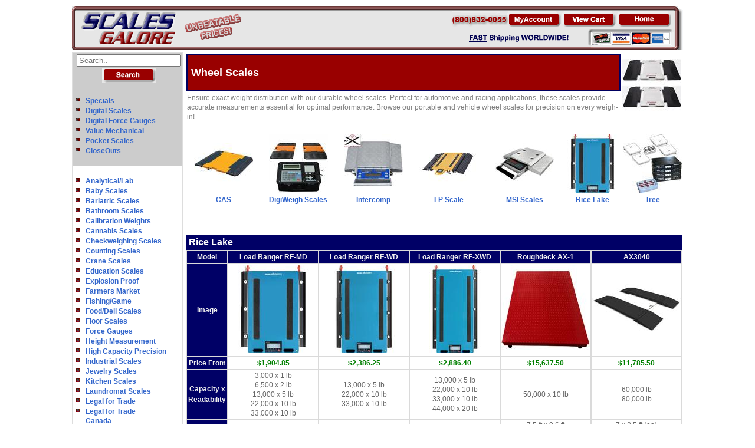

--- FILE ---
content_type: text/html;charset=UTF-8
request_url: https://www.scalesgalore.com/Wheel-Weighing-Scales.cfm
body_size: 15681
content:



<!DOCTYPE HTML>
<html lang="en">

<head>   
<meta charset="utf-8">

<!-- InstanceBeginEditable name="doctitle" -->
<title>Wheel Scales | Scales Galore</title>
<!-- InstanceEndEditable -->
<meta name="viewport" content="width=device-width, initial-scale=1.0">



<meta name="description" content="Buy wheel scales per unit or in bulk. Browse our wheel weighing scale selection by model, weight or application. Get FAST worldwide shipping today on wheel scales from Scales Galore." />

<meta name="keywords" content="Wheel Weighing Scale, portable wheel weighing scales, Vehicle scales" />

<meta property="og:image" content="https://www.scalesgalore.com/global/images/product_2/702/7027_500X500.jpg"/>

<meta property="fb:app_id" content="209337815780866" /> 
<meta property="og:title" content="Wheel Scales | Scales Galore"/>

 

 
				<link href="https://www.scalesgalore.com/Wheel-Weighing-Scales.cfm" rel="canonical" />
				<meta property="og:url" content="https://www.scalesgalore.com/Wheel-Weighing-Scales.cfm" /> 
			
			<link rel="alternate" media="handheld" href="https://www.scalesgalore.com/M1/Wheel-Weighing-Scales-Dx17.cfm"> 
			
<meta name="robots" content="index, follow" />



<link href="https://www.scalesgalore.com/sg.css" rel="stylesheet" type="text/css" />



<link rel="STYLESHEET" type="text/css" href="https://www.scalesgalore.com/global/includes/imageZoom.css">
<script src="https://www.scalesgalore.com/includes/sc.js" type="4f614692951ad1c0922bb02d-text/javascript"></script>


 <!-- Google tag (gtag.js) -->
<script async src="https://www.googletagmanager.com/gtag/js?id=AW-1072547139" type="4f614692951ad1c0922bb02d-text/javascript"></script>
<script type="4f614692951ad1c0922bb02d-text/javascript">
  window.dataLayer = window.dataLayer || [];
  function gtag(){dataLayer.push(arguments);}
  gtag('js', new Date());

  gtag('config', 'AW-1072547139');
</script>
 


<script async src="https://www.googletagmanager.com/gtag/js?id=UA-3612935-4" type="4f614692951ad1c0922bb02d-text/javascript"></script>
<script type="4f614692951ad1c0922bb02d-text/javascript">
  window.dataLayer = window.dataLayer || [];
  function gtag(){dataLayer.push(arguments);}
  gtag('js', new Date());

  gtag('config', 'UA-3612935-4');
</script>
	<!-- Google Tag Manager -->
<script type="4f614692951ad1c0922bb02d-text/javascript">(function(w,d,s,l,i){w[l]=w[l]||[];w[l].push({'gtm.start':
new Date().getTime(),event:'gtm.js'});var f=d.getElementsByTagName(s)[0],
j=d.createElement(s),dl=l!='dataLayer'?'&l='+l:'';j.async=true;j.src=
'https://www.googletagmanager.com/gtm.js?id='+i+dl;f.parentNode.insertBefore(j,f);
})(window,document,'script','dataLayer','GTM-M9M3LDK');</script>
<!-- End Google Tag Manager -->

<script type="4f614692951ad1c0922bb02d-text/javascript">(function(w,d,t,r,u){var f,n,i;w[u]=w[u]||[],f=function(){var o={ti:"4005838", enableAutoSpaTracking: true};o.q=w[u],w[u]=new UET(o),w[u].push("pageLoad")},n=d.createElement(t),n.src=r,n.async=1,n.onload=n.onreadystatechange=function(){var s=this.readyState;s&&s!=="loaded"&&s!=="complete"||(f(),n.onload=n.onreadystatechange=null)},i=d.getElementsByTagName(t)[0],i.parentNode.insertBefore(n,i)})(window,document,"script","//bat.bing.com/bat.js","uetq");</script>
<script type="4f614692951ad1c0922bb02d-text/javascript">
    (function(c,l,a,r,i,t,y){
        c[a]=c[a]||function(){(c[a].q=c[a].q||[]).push(arguments)};
        t=l.createElement(r);t.async=1;t.src="https://www.clarity.ms/tag/"+i;
        y=l.getElementsByTagName(r)[0];y.parentNode.insertBefore(t,y);
    })(window, document, "clarity", "script", "kv22tpo22h");
</script>
	



<script type="application/ld+json">

{
  "@context": "https://schema.org",
  "@graph": [
    {
 
  "@type": "CollectionPage",
  "name": "Wheel Scales | Scales Galore",
  "url": "https://www.scalesgalore.com/Wheel-Weighing-Scales.cfm",
  "description": "Wheel Weighing Scales for law inforcement. Helpful for other people because portable wheel weighing scale that helps prevent the overloading of axles on Motorhomes, RVs, trailers, and trucks, especially those with fifth wheels",
  "image": "https://www.scalesgalore.com/global/images/product_2/702/7027_500X500.jpg",
  "@id": "https://www.scalesgalore.com/Wheel-Weighing-Scales.cfm#collection",

  
  "mainEntity": {
    "@type": "ItemList",
    "itemListOrder": "ItemListOrderAscending", 
    "numberOfItems": 38, 
	"@id": "https://www.scalesgalore.com/Wheel-Weighing-Scales.cfm#itemlist",
    "itemListElement": [
  
      {
        "@type": "ListItem",
        "position": 1,
        "item": {
        
          "@type": "Product",
          "name": "LP Scale LP7660B-Y-1416-10 Axle Scale with one 14 x 16 pad 10000 x 5 lb",
           "url": "https://www.scalesgalore.com/LP-Scale-LP766XB-With-Display-Axle-Scale.cfm",
          "image": "https://www.scalesgalore.com/global/images/product_2/618/61871_500X500.jpg",
          "sku": "LPS-LP7660BY141610",
          "mpn": "LP7660B-Y-1416-10",
          "brand": { "@type": "Brand", "name": "LP Scales" },
          "offers": {
            "@type": "Offer",
            "priceCurrency": "USD",
            "price": 825.00,
            "itemCondition": "https://schema.org/NewCondition",
            "availability": "https://schema.org/InStock"
          }
        }
      }, 
      {
        "@type": "ListItem",
        "position": 2,
        "item": {
        
          "@type": "Product",
          "name": "Tree MRC-2000 Wheel Weighing Scale 4 x Scale Pads 2000 x 0.2 lb",
           "url": "https://www.scalesgalore.com/Product/Tree-MRC-2000-Wheel-Weighing-Scale-4-x-Scale-Pads-2000-x-0.2-lb-px58087.cfm",
          "image": "https://www.scalesgalore.com/global/images/product_2/580/58087_500X500.jpg",
          "sku": "LWM-MRC2000",
          "mpn": "MRC-2000",
          "brand": { "@type": "Brand", "name": "TREE" },
          "offers": {
            "@type": "Offer",
            "priceCurrency": "USD",
            "price": 1360.00,
            "itemCondition": "https://schema.org/NewCondition",
            "availability": "https://schema.org/InStock"
          }
        }
      }, 
      {
        "@type": "ListItem",
        "position": 3,
        "item": {
        
          "@type": "Product",
          "name": "Intercomp 181006-RFX - PT300 Wireless Wheel Load Scale with Solar Panels, 5,000 x 5 lb",
           "url": "https://www.scalesgalore.com/Intercomp-PT300-RFX-Solar-Powered-Wheel-Load-Scales.cfm",
          "image": "https://www.scalesgalore.com/global/images/product_2/392/39295_500X500.jpg",
          "sku": "INT-181006RFX",
          "mpn": "181006-RFX",
          "brand": { "@type": "Brand", "name": "Intercomp" },
          "offers": {
            "@type": "Offer",
            "priceCurrency": "USD",
            "price": 1398.25,
            "itemCondition": "https://schema.org/NewCondition",
            "availability": "https://schema.org/InStock"
          }
        }
      }, 
      {
        "@type": "ListItem",
        "position": 4,
        "item": {
        
          "@type": "Product",
          "name": "CAS RW-05S-N Wheel Weighing Scale Legal for Trade, 10000 x 50 lb",
           "url": "https://www.scalesgalore.com/cas_rwsl_wheel_weighing_scale.htm",
          "image": "https://www.scalesgalore.com/global/images/product_2/208/20891_500X500.jpg",
          "sku": "CAS-RW05SN",
          "mpn": "RW-05S-N",
          "brand": { "@type": "Brand", "name": "CAS" },
          "offers": {
            "@type": "Offer",
            "priceCurrency": "USD",
            "price": 1484.00,
            "itemCondition": "https://schema.org/NewCondition",
            "availability": "https://schema.org/InStock"
          }
        }
      }, 
      {
        "@type": "ListItem",
        "position": 5,
        "item": {
        
          "@type": "Product",
          "name": "CAS RW-05S Wheel Weighing Scale, 10000 x 5 lb",
           "url": "https://www.scalesgalore.com/cas_rwsl_wheel_weighing_scale.htm",
          "image": "https://www.scalesgalore.com/global/images/product_2/702/7021_500X500.jpg",
          "sku": "CAS-RW05S",
          "mpn": "RW-05S",
          "brand": { "@type": "Brand", "name": "CAS" },
          "offers": {
            "@type": "Offer",
            "priceCurrency": "USD",
            "price": 1484.00,
            "itemCondition": "https://schema.org/NewCondition",
            "availability": "https://schema.org/InStock"
          }
        }
      }, 
      {
        "@type": "ListItem",
        "position": 6,
        "item": {
        
          "@type": "Product",
          "name": "CAS RWT-505F Wireless Wheel Weighing Scale 10,000 x 5 lb",
           "url": "https://www.scalesgalore.com/cas_RWT_F_wheel_weighing_scale.cfm",
          "image": "https://www.scalesgalore.com/global/images/product_2/375/37561_500X500.jpg",
          "sku": "CAS-RWT505F",
          "mpn": "RWT-505F",
          "brand": { "@type": "Brand", "name": "CAS" },
          "offers": {
            "@type": "Offer",
            "priceCurrency": "USD",
            "price": 1710.00,
            "itemCondition": "https://schema.org/NewCondition",
            "availability": "https://schema.org/InStock"
          }
        }
      }, 
      {
        "@type": "ListItem",
        "position": 7,
        "item": {
        
          "@type": "Product",
          "name": "Rice Lake 212096 Load Ranger-2G4-MD 22 in x 20 in S-Series Wireless Wheel Weighing Scale 3300 x 1 lb",
           "url": "https://www.scalesgalore.com/Rice-Lake-Load-Ranger-2G4-S-Series-Wireless-Wheel-Pad-Scales.cfm",
          "image": "https://www.scalesgalore.com/global/images/product_2/609/60995_500X500.jpg",
          "sku": "RIC-212096",
          "mpn": "212096",
          "brand": { "@type": "Brand", "name": "Rice Lake" },
          "offers": {
            "@type": "Offer",
            "priceCurrency": "USD",
            "price": 1904.85,
            "itemCondition": "https://schema.org/NewCondition",
            "availability": "https://schema.org/InStock"
          }
        }
      }, 
      {
        "@type": "ListItem",
        "position": 8,
        "item": {
        
          "@type": "Product",
          "name": "Intercomp 181506-RFX - PT300 W (Double Wide) Wheel Load Scales with Solar Panels, 5,000 x 5 lb",
           "url": "https://www.scalesgalore.com/Intercomp-PT300DW-RFX-Solar-Powered-Wheel-Load-Scales.cfm",
          "image": "https://www.scalesgalore.com/global/images/product_2/393/39302_500X500.jpg",
          "sku": "INT-181506RFX",
          "mpn": "181506-RFX",
          "brand": { "@type": "Brand", "name": "Intercomp" },
          "offers": {
            "@type": "Offer",
            "priceCurrency": "USD",
            "price": 1950.75,
            "itemCondition": "https://schema.org/NewCondition",
            "availability": "https://schema.org/InStock"
          }
        }
      }, 
      {
        "@type": "ListItem",
        "position": 9,
        "item": {
        
          "@type": "Product",
          "name": "LP Scale LP7660A-Y-1416-10 Wired Axle Scales with Two 14 x 16 pads and Weighing indicator total 20000 x 5 lb",
           "url": "https://www.scalesgalore.com/LP-Scale-LP766XA-Wired-Axle-Scale.cfm",
          "image": "https://www.scalesgalore.com/global/images/product_2/618/61858_500X500.jpg",
          "sku": "LPS-LP7660AY141610",
          "mpn": "LP7660A-Y-1416-10",
          "brand": { "@type": "Brand", "name": "LP Scales" },
          "offers": {
            "@type": "Offer",
            "priceCurrency": "USD",
            "price": 1995.00,
            "itemCondition": "https://schema.org/NewCondition",
            "availability": "https://schema.org/InStock"
          }
        }
      }, 
      {
        "@type": "ListItem",
        "position": 10,
        "item": {
        
          "@type": "Product",
          "name": "LP Scale LP7660W-Y-1416-10 Wireless Axle Scales with Two 14 x 16 pads and Weighing indicator total 20000 x 5 lb",
           "url": "https://www.scalesgalore.com/LP-Scale-LP766XW-Wireless-Axle-Scales.cfm",
          "image": "https://www.scalesgalore.com/global/images/product_2/618/61851_500X500.jpg",
          "sku": "LPS-LP7660WY141610",
          "mpn": "LP7660W-Y-1416-10",
          "brand": { "@type": "Brand", "name": "LP Scales" },
          "offers": {
            "@type": "Offer",
            "priceCurrency": "USD",
            "price": 2025.00,
            "itemCondition": "https://schema.org/NewCondition",
            "availability": "https://schema.org/InStock"
          }
        }
      }, 
      {
        "@type": "ListItem",
        "position": 11,
        "item": {
        
          "@type": "Product",
          "name": "MSI  MSI-5300 Load Ranger Wheel Weigher 20000 x 50 lb",
           "url": "https://www.scalesgalore.com/Product/MSI-MSI-5300-Load-Ranger-Wheel-Weigher-20000-x-50-lb-px37485.cfm",
          "image": "https://www.scalesgalore.com/global/images/product_2/374/37485_500X500.jpg",
          "sku": "MSI-5300",
          "mpn": "MSI-5300",
          "brand": { "@type": "Brand", "name": "MSI" },
          "offers": {
            "@type": "Offer",
            "priceCurrency": "USD",
            "price": 2370.00,
            "itemCondition": "https://schema.org/NewCondition",
            "availability": "https://schema.org/InStock"
          }
        }
      }, 
      {
        "@type": "ListItem",
        "position": 12,
        "item": {
        
          "@type": "Product",
          "name": "Rice Lake 212101 Load Ranger-2G4-WD 30 in x 22 in S-Series Wireless Wheel Weighing Scale 13200 x 5 lb",
           "url": "https://www.scalesgalore.com/Rice-Lake-Load-Ranger-2G4-S-Series-Wireless-Wheel-Pad-Scales.cfm",
          "image": "https://www.scalesgalore.com/global/images/product_2/610/61005_500X500.jpg",
          "sku": "RIC-212101",
          "mpn": "212101",
          "brand": { "@type": "Brand", "name": "Rice Lake" },
          "offers": {
            "@type": "Offer",
            "priceCurrency": "USD",
            "price": 2386.25,
            "itemCondition": "https://schema.org/NewCondition",
            "availability": "https://schema.org/InStock"
          }
        }
      }, 
      {
        "@type": "ListItem",
        "position": 13,
        "item": {
        
          "@type": "Product",
          "name": "CAS RW-10P Wheel Weighing Scales, 20000 x 10 lb",
           "url": "https://www.scalesgalore.com/cas_rwsp_wheel_weighing_scale.htm",
          "image": "https://www.scalesgalore.com/global/images/product_2/702/7027_500X500.jpg",
          "sku": "CAS-RW10P",
          "mpn": "RW-10P",
          "brand": { "@type": "Brand", "name": "CAS" },
          "offers": {
            "@type": "Offer",
            "priceCurrency": "USD",
            "price": 2396.00,
            "itemCondition": "https://schema.org/NewCondition",
            "availability": "https://schema.org/InStock"
          }
        }
      }, 
      {
        "@type": "ListItem",
        "position": 14,
        "item": {
        
          "@type": "Product",
          "name": "Rice Lake 212104 Load Ranger-2G4-XWD 37 in x 24 in S-Series Wireless Wheel Weighing Scale 13200 x 5 lb",
           "url": "https://www.scalesgalore.com/Rice-Lake-Load-Ranger-2G4-S-Series-Wireless-Wheel-Pad-Scales.cfm",
          "image": "https://www.scalesgalore.com/global/images/product_2/610/61009_500X500.jpg",
          "sku": "RIC-212104",
          "mpn": "212104",
          "brand": { "@type": "Brand", "name": "Rice Lake" },
          "offers": {
            "@type": "Offer",
            "priceCurrency": "USD",
            "price": 2886.40,
            "itemCondition": "https://schema.org/NewCondition",
            "availability": "https://schema.org/InStock"
          }
        }
      }, 
      {
        "@type": "ListItem",
        "position": 15,
        "item": {
        
          "@type": "Product",
          "name": "Intercomp ACII 100406-RFX Aircraft Weighing System 4500 x 1 lb",
           "url": "https://www.scalesgalore.com/Intercomp-ACII-Aircraft-Weighing-System.cfm",
          "image": "https://www.scalesgalore.com/global/images/product_2/271/27125_500X500.jpg",
          "sku": "Int-100406RFX",
          "mpn": "100406RFX",
          "brand": { "@type": "Brand", "name": "Intercomp" },
          "offers": {
            "@type": "Offer",
            "priceCurrency": "USD",
            "price": 2965.50,
            "itemCondition": "https://schema.org/NewCondition",
            "availability": "https://schema.org/InStock"
          }
        }
      }, 
      {
        "@type": "ListItem",
        "position": 16,
        "item": {
        
          "@type": "Product",
          "name": "CAS RW-10Z Wireless Wheel Weighting Platform Scales, 20,000 x 10 lbs",
           "url": "https://www.scalesgalore.com/cas_rwz_wheel_weighing_scale.cfm",
          "image": "https://www.scalesgalore.com/global/images/product_2/210/21038_500X500.jpg",
          "sku": "CAS-RW10Z",
          "mpn": "RW-10Z",
          "brand": { "@type": "Brand", "name": "CAS" },
          "offers": {
            "@type": "Offer",
            "priceCurrency": "USD",
            "price": 3036.00,
            "itemCondition": "https://schema.org/NewCondition",
            "availability": "https://schema.org/InStock"
          }
        }
      }, 
      {
        "@type": "ListItem",
        "position": 17,
        "item": {
        
          "@type": "Product",
          "name": "Intercomp 182004-RFX - LP600 Low Profile Wireless Digital Wheel Load Scale with Solar Panels, 20,000 x 20 lb",
           "url": "https://www.scalesgalore.com/Intercomp-LP600-RFX-Solar-Powered-Wheel-Load-Scales.cfm",
          "image": "https://www.scalesgalore.com/global/images/product_2/393/39303_500X500.jpg",
          "sku": "INT-182004-RFX",
          "mpn": "182004-RFX",
          "brand": { "@type": "Brand", "name": "Intercomp" },
          "offers": {
            "@type": "Offer",
            "priceCurrency": "USD",
            "price": 3145.50,
            "itemCondition": "https://schema.org/NewCondition",
            "availability": "https://schema.org/InStock"
          }
        }
      }, 
      {
        "@type": "ListItem",
        "position": 18,
        "item": {
        
          "@type": "Product",
          "name": "Intercomp 183015-RFX PT300DW 1 Single Wireless 22 in Aluminum Filling Scale 30000 x 50 lb",
           "url": "https://www.scalesgalore.com/Intercomp_axle_load_scales.cfm#chart2",
          "image": "https://www.scalesgalore.com/global/images/product_2/539/53949_500X500.jpg",
          "sku": "INT-183015RFX",
          "mpn": "183015-RFX",
          "brand": { "@type": "Brand", "name": "Intercomp" },
          "offers": {
            "@type": "Offer",
            "priceCurrency": "USD",
            "price": 3225.75,
            "itemCondition": "https://schema.org/NewCondition",
            "availability": "https://schema.org/InStock"
          }
        }
      }, 
      {
        "@type": "ListItem",
        "position": 19,
        "item": {
        
          "@type": "Product",
          "name": "DigiWeigh DWP-30KAXLE  Heavy Duty Portable Axle Scale - 30000 x 10 lb",
           "url": "https://www.scalesgalore.com/DigiWeigh_DWPAXLE_Heavy_Duty_Portable_Axle_Scale.cfm",
          "image": "https://www.scalesgalore.com/global/images/product_2/374/37472_500X500.jpg",
          "sku": "DIG-DWP30KAXLE",
          "mpn": "DWP-30KAXLE",
          "brand": { "@type": "Brand", "name": "DigiWeigh" },
          "offers": {
            "@type": "Offer",
            "priceCurrency": "USD",
            "price": 3495.00,
            "itemCondition": "https://schema.org/NewCondition",
            "availability": "https://schema.org/InStock"
          }
        }
      }, 
      {
        "@type": "ListItem",
        "position": 20,
        "item": {
        
          "@type": "Product",
          "name": "CAS RW-X1S Set of 2 Portable Axle Weighers, 32 x 32 x 4, 60K",
           "url": "https://www.scalesgalore.com/cas_rwx_portable_axle_weighers.cfm",
          "image": "https://www.scalesgalore.com/global/images/product_2/210/21021_500X500.jpg",
          "sku": "CAS-RWX1S",
          "mpn": "RW-X1S",
          "brand": { "@type": "Brand", "name": "CAS" },
          "offers": {
            "@type": "Offer",
            "priceCurrency": "USD",
            "price": 3758.40,
            "itemCondition": "https://schema.org/NewCondition",
            "availability": "https://schema.org/InStock"
          }
        }
      }, 
      {
        "@type": "ListItem",
        "position": 21,
        "item": {
        
          "@type": "Product",
          "name": "Intercomp SW 100315-RFX Wireless Wheel Scales System with Handheld Indicator 8800 x 1 lb",
           "url": "https://www.scalesgalore.com/Intercomp-SW-Scale-Systems.cfm",
          "image": "https://www.scalesgalore.com/global/images/product_2/271/27121_500X500.jpg",
          "sku": "Int-100315RFX",
          "mpn": "100315RFX",
          "brand": { "@type": "Brand", "name": "Intercomp" },
          "offers": {
            "@type": "Offer",
            "priceCurrency": "USD",
            "price": 4245.75,
            "itemCondition": "https://schema.org/NewCondition",
            "availability": "https://schema.org/InStock"
          }
        }
      }, 
      {
        "@type": "ListItem",
        "position": 22,
        "item": {
        
          "@type": "Product",
          "name": "LP Scale LP7661-0307-60 3 x 7 ft  Axle Scale 60000 x 10 lb",
           "url": "https://www.scalesgalore.com/LP-Scale-LP7661-Axle-Scales.cfm",
          "image": "https://www.scalesgalore.com/global/images/product_2/634/63458_500X500.jpg",
          "sku": "LPS-LP7661030760",
          "mpn": "LP7661-0307-60",
          "brand": { "@type": "Brand", "name": "LP Scales" },
          "offers": {
            "@type": "Offer",
            "priceCurrency": "USD",
            "price": 5040.00,
            "itemCondition": "https://schema.org/NewCondition",
            "availability": "https://schema.org/InStock"
          }
        }
      }, 
      {
        "@type": "ListItem",
        "position": 23,
        "item": {
        
          "@type": "Product",
          "name": "CAS RW-X1L Set of 2 Portable Axle Weighers, 32 x 84 x 4, 60K",
           "url": "https://www.scalesgalore.com/cas_rwx_portable_axle_weighers.cfm",
          "image": "https://www.scalesgalore.com/global/images/product_2/210/21022_500X500.jpg",
          "sku": "CAS-RWX1L",
          "mpn": "RW-X1L",
          "brand": { "@type": "Brand", "name": "CAS" },
          "offers": {
            "@type": "Offer",
            "priceCurrency": "USD",
            "price": 5246.40,
            "itemCondition": "https://schema.org/NewCondition",
            "availability": "https://schema.org/InStock"
          }
        }
      }, 
      {
        "@type": "ListItem",
        "position": 24,
        "item": {
        
          "@type": "Product",
          "name": "DigiWeigh DWP-60KAXLE Heavy Duty Portable Axle Scale - 60000 x 20 lb",
           "url": "https://www.scalesgalore.com/DigiWeigh_DWPAXLE_Heavy_Duty_Portable_Axle_Scale.cfm",
          "image": "https://www.scalesgalore.com/global/images/product_2/374/37474_500X500.jpg",
          "sku": "DIG-DWP60KAXLE",
          "mpn": "DWP-60KAXLE",
          "brand": { "@type": "Brand", "name": "DigiWeigh" },
          "offers": {
            "@type": "Offer",
            "priceCurrency": "USD",
            "price": 6295.00,
            "itemCondition": "https://schema.org/NewCondition",
            "availability": "https://schema.org/InStock"
          }
        }
      }, 
      {
        "@type": "ListItem",
        "position": 25,
        "item": {
        
          "@type": "Product",
          "name": "CAS RW-X2S Set of 2 Portable Axle Weighers, 32 x 84 x 6, 60K",
           "url": "https://www.scalesgalore.com/cas_rwx_portable_axle_weighers.cfm",
          "image": "https://www.scalesgalore.com/global/images/product_2/210/21023_500X500.jpg",
          "sku": "CAS-RWX2S",
          "mpn": "RW-X2S",
          "brand": { "@type": "Brand", "name": "CAS" },
          "offers": {
            "@type": "Offer",
            "priceCurrency": "USD",
            "price": 7518.40,
            "itemCondition": "https://schema.org/NewCondition",
            "availability": "https://schema.org/InStock"
          }
        }
      }, 
      {
        "@type": "ListItem",
        "position": 26,
        "item": {
        
          "@type": "Product",
          "name": "CAS RW-X3S Set of 2 Portable Axle Weighers, 32 x 84 x 6, 70K",
           "url": "https://www.scalesgalore.com/cas_rwx_portable_axle_weighers.cfm",
          "image": "https://www.scalesgalore.com/global/images/product_2/210/21025_500X500.jpg",
          "sku": "CAS-RWX3S",
          "mpn": "RW-X3S",
          "brand": { "@type": "Brand", "name": "CAS" },
          "offers": {
            "@type": "Offer",
            "priceCurrency": "USD",
            "price": 7774.40,
            "itemCondition": "https://schema.org/NewCondition",
            "availability": "https://schema.org/InStock"
          }
        }
      }, 
      {
        "@type": "ListItem",
        "position": 27,
        "item": {
        
          "@type": "Product",
          "name": "Digiweigh DWP-80KAXLEPAD In-Motion Truck AXLE Scale - 80000 lb",
           "url": "https://www.scalesgalore.com/DigiWeigh_KAXLEP_In_Motion_Truck_AXLE_Scale.cfm",
          "image": "https://www.scalesgalore.com/global/images/product_2/374/37484_500X500.jpg",
          "sku": "DIG-DWP80KAXLEP",
          "mpn": "DWP-80KAXLEPAD",
          "brand": { "@type": "Brand", "name": "DigiWeigh" },
          "offers": {
            "@type": "Offer",
            "priceCurrency": "USD",
            "price": 7995.00,
            "itemCondition": "https://schema.org/NewCondition",
            "availability": "https://schema.org/InStock"
          }
        }
      }, 
      {
        "@type": "ListItem",
        "position": 28,
        "item": {
        
          "@type": "Product",
          "name": "CAS RW-X2L Set of 2 Portable Axle Weighers, 32 x 120 x 6, 60K",
           "url": "https://www.scalesgalore.com/cas_rwx_portable_axle_weighers.cfm",
          "image": "https://www.scalesgalore.com/global/images/product_2/210/21024_500X500.jpg",
          "sku": "CAS-RWX2L",
          "mpn": "RW-X2L",
          "brand": { "@type": "Brand", "name": "CAS" },
          "offers": {
            "@type": "Offer",
            "priceCurrency": "USD",
            "price": 8318.40,
            "itemCondition": "https://schema.org/NewCondition",
            "availability": "https://schema.org/InStock"
          }
        }
      }, 
      {
        "@type": "ListItem",
        "position": 29,
        "item": {
        
          "@type": "Product",
          "name": "CAS RW-X3L Set of 2 Portable Axle Weighers, 32 x 120 x 6, 70K",
           "url": "https://www.scalesgalore.com/cas_rwx_portable_axle_weighers.cfm",
          "image": "https://www.scalesgalore.com/global/images/product_2/210/21026_500X500.jpg",
          "sku": "CAS-RWX3L",
          "mpn": "RW-X3L",
          "brand": { "@type": "Brand", "name": "CAS" },
          "offers": {
            "@type": "Offer",
            "priceCurrency": "USD",
            "price": 8638.40,
            "itemCondition": "https://schema.org/NewCondition",
            "availability": "https://schema.org/InStock"
          }
        }
      }, 
      {
        "@type": "ListItem",
        "position": 30,
        "item": {
        
          "@type": "Product",
          "name": "Intercomp 182019-RFX LP600-10T Wireless Solar Wheel Load Scale Set Legal for Trade 40000 x 50 lb",
           "url": "https://www.scalesgalore.com/Intercomp-LP6001-5T-RFX-Solar-Powered-Wheel-Load-Scales.cfm",
          "image": "https://www.scalesgalore.com/global/images/product_2/410/41063_500X500.jpg",
          "sku": "INT-182019RFX",
          "mpn": "182019-RFX",
          "brand": { "@type": "Brand", "name": "Intercomp" },
          "offers": {
            "@type": "Offer",
            "priceCurrency": "USD",
            "price": 8995.50,
            "itemCondition": "https://schema.org/NewCondition",
            "availability": "https://schema.org/InStock"
          }
        }
      }, 
      {
        "@type": "ListItem",
        "position": 31,
        "item": {
        
          "@type": "Product",
          "name": "Rice Lake 204097 AX3040 Two Platform Axle 7 x 2.5 ft Scale Base Only No Ramps 60000 lb",
           "url": "https://www.scalesgalore.com/Product/Rice-Lake-204097-AX3040-Two-Platform-Axle-7-x-2.5-ft-Scale-Base-Only-No-Ramps-60000-lb-px64685.cfm",
          "image": "https://www.scalesgalore.com/global/images/product_2/646/64685_500X500.jpg",
          "sku": "RIC-204097",
          "mpn": "204097",
          "brand": { "@type": "Brand", "name": "Rice Lake" },
          "offers": {
            "@type": "Offer",
            "priceCurrency": "USD",
            "price": 11785.50,
            "itemCondition": "https://schema.org/NewCondition",
            "availability": "https://schema.org/InStock"
          }
        }
      }, 
      {
        "@type": "ListItem",
        "position": 32,
        "item": {
        
          "@type": "Product",
          "name": "CAS RW-X200-84 Set of 2 Portable Axle Weigher 84 x 30 x 6 Inch 60K - Ramp and Indicator not included ",
           "url": "https://www.scalesgalore.com/cas_rwx_portable_axle_weighers.cfm",
          "image": "https://www.scalesgalore.com/global/images/product_2/650/65018_500X500.jpg",
          "sku": "CAS-RWX20084",
          "mpn": "RW-X200-84",
          "brand": { "@type": "Brand", "name": "CAS" },
          "offers": {
            "@type": "Offer",
            "priceCurrency": "USD",
            "price": 12127.50,
            "itemCondition": "https://schema.org/NewCondition",
            "availability": "https://schema.org/InStock"
          }
        }
      }, 
      {
        "@type": "ListItem",
        "position": 33,
        "item": {
        
          "@type": "Product",
          "name": "Rice Lake 169649 Roughdeck AX-1 Axle 7.5 ft x 9.6 ft Stand Alone Base Only 50000 lb",
           "url": "https://www.scalesgalore.com/Rice-Lake-Roughdeck-AX-1-Axle-Scale.cfm",
          "image": "https://www.scalesgalore.com/global/images/product_2/646/64673_500X500.jpg",
          "sku": "RIC-169649",
          "mpn": "169649",
          "brand": { "@type": "Brand", "name": "Rice Lake" },
          "offers": {
            "@type": "Offer",
            "priceCurrency": "USD",
            "price": 15637.50,
            "itemCondition": "https://schema.org/NewCondition",
            "availability": "https://schema.org/InStock"
          }
        }
      }, 
      {
        "@type": "ListItem",
        "position": 34,
        "item": {
        
          "@type": "Product",
          "name": "CAS RW-X200-120 Set of 2 Portable Axle Weigher 120 x 30 x 6 Inch 60K - Ramp and Indicator not included ",
           "url": "https://www.scalesgalore.com/cas_rwx_portable_axle_weighers.cfm",
          "image": "https://www.scalesgalore.com/global/images/product_2/650/65019_500X500.jpg",
          "sku": "CAS-RWX200120",
          "mpn": "RW-X200-120",
          "brand": { "@type": "Brand", "name": "CAS" },
          "offers": {
            "@type": "Offer",
            "priceCurrency": "USD",
            "price": 15727.50,
            "itemCondition": "https://schema.org/NewCondition",
            "availability": "https://schema.org/InStock"
          }
        }
      }, 
      {
        "@type": "ListItem",
        "position": 35,
        "item": {
        
          "@type": "Product",
          "name": "CAS RW-X300-108-07 Heavy Duty Portable Axle Weigher 9 x 7 ft 60K - Ramp and Indicator not included ",
           "url": "https://www.scalesgalore.com/Product/CAS-RW-X300-108-07-Heavy-Duty-Portable-Axle-Weigher-9-x-7-ft-60K---Ramp-and-Indicator-not-included-px65028.cfm",
          "image": "https://www.scalesgalore.com/global/images/product_2/650/65028_500X500.jpg",
          "sku": "CAS-RW-X30010807",
          "mpn": "RW-X300-108-07",
          "brand": { "@type": "Brand", "name": "CAS" },
          "offers": {
            "@type": "Offer",
            "priceCurrency": "USD",
            "price": 16888.50,
            "itemCondition": "https://schema.org/NewCondition",
            "availability": "https://schema.org/InStock"
          }
        }
      }, 
      {
        "@type": "ListItem",
        "position": 36,
        "item": {
        
          "@type": "Product",
          "name": "CAS RW-X200-144 Set of 2 Portable Axle Weigher 144 x 30 x 6 Inch 60K - Ramp and Indicator not included ",
           "url": "https://www.scalesgalore.com/cas_rwx_portable_axle_weighers.cfm",
          "image": "https://www.scalesgalore.com/global/images/product_2/650/65020_500X500.jpg",
          "sku": "CAS-RWX200144",
          "mpn": "RW-X200-144",
          "brand": { "@type": "Brand", "name": "CAS" },
          "offers": {
            "@type": "Offer",
            "priceCurrency": "USD",
            "price": 17707.50,
            "itemCondition": "https://schema.org/NewCondition",
            "availability": "https://schema.org/InStock"
          }
        }
      }, 
      {
        "@type": "ListItem",
        "position": 37,
        "item": {
        
          "@type": "Product",
          "name": "CAS RW-X200-168 Set of 2 Portable Axle Weigher 168 x 30 x 6 Inch 60K - Ramp and Indicator not included ",
           "url": "https://www.scalesgalore.com/cas_rwx_portable_axle_weighers.cfm",
          "image": "https://www.scalesgalore.com/global/images/product_2/650/65021_500X500.jpg",
          "sku": "CAS-RWX200168",
          "mpn": "RW-X200-168",
          "brand": { "@type": "Brand", "name": "CAS" },
          "offers": {
            "@type": "Offer",
            "priceCurrency": "USD",
            "price": 20227.50,
            "itemCondition": "https://schema.org/NewCondition",
            "availability": "https://schema.org/InStock"
          }
        }
      }, 
      {
        "@type": "ListItem",
        "position": 38,
        "item": {
        
          "@type": "Product",
          "name": "LP Scale LP7690-1040-100 10 x 40 ft  Truck Scale 100000 x 10 lb",
           "url": "https://www.scalesgalore.com/LP-Scale-LP7690-Truck-Scales.cfm",
          "image": "https://www.scalesgalore.com/global/images/product_2/634/63462_500X500.jpg",
          "sku": "LPS- LP76901040100",
          "mpn": "LP7690-1040-100",
          "brand": { "@type": "Brand", "name": "LP Scales" },
          "offers": {
            "@type": "Offer",
            "priceCurrency": "USD",
            "price": 43200.00,
            "itemCondition": "https://schema.org/NewCondition",
            "availability": "https://schema.org/InStock"
          }
        }
      } 
      

       
     
      
    ]
  }
}



]
},


{
  "@context": "https://schema.org",
  "@type": "BreadcrumbList",
  "@id": "https://www.scalesgalore.com/Wheel-Weighing-Scales.cfm#breadcrumb",
  "itemListElement": [
    {
      "@type": "ListItem",
      "position": 1,
      "name": "Home",
      "item": "https://www.scalesgalore.com/"
    },
	
	 {
      "@type": "ListItem",
      "position": 2,
      "name": "Wheel Scales | Scales Galore",
      "item": "https://www.scalesgalore.com/Wheel-Weighing-Scales.cfm"
    }
	
  ]
}
</script>



</head>
<!-- InstanceEndEditable -->
<body>



<!-- Google Tag Manager (noscript) -->
<noscript><iframe src="https://www.googletagmanager.com/ns.html?id=GTM-M9M3LDK" height="0" width="0" style="display:none;visibility:hidden"></iframe></noscript>
<!-- End Google Tag Manager (noscript) -->

<div style="display: none;">

		<table style="width: 100%;background-image: url(images/home/banner_galore_2.gif);padding: 0px;border-spacing: 0px;border:0px; ">
		<tr>
			<td style="width: 289px;background-image: url(images/home/banner_galore_1.gif);padding: 0px;border-spacing: 0px;"><img  usemap="#home"  style="border:0px;" src="https://www.scalesgalore.com/images/clear.png" alt="home" title="Welcome to the epicenter of all things weighing at ScalesGalore.com" height="70" width="200"></td>
			<td></td>
			<td style="text-align: left;width: 393px;background-image: url(images/home/banner_galore_3_a.gif);padding: 0px;border-spacing: 0px;"><img src="https://www.scalesgalore.com/images/clear.png" style="border:0px;" alt="Industrial & Commercial Scales - ScalesGalore"  title="ScalesGalore - Your go-to spot for all the coolest scales to fit every weighing vibe!" width="393" height="70"  usemap="#FPMap0_I1" /></td>
		</tr>
		</table>

</div>
 
 
 <div style="text-align: center;"  id="top">

<table class="center" style="width: 1000px;padding: 0px;border: 0px;text-align: left; ">
  	<tr>
		<td colspan="2"> <table style="width: 100%;background-image: url(images/home/banner_galore_2.gif);padding: 0px;border-spacing: 0px;border:0px; ">
		<tr>
			<td style="width: 289px;background-image: url(images/home/banner_galore_1.gif);padding: 0px;border-spacing: 0px;"><img  usemap="#home"  style="border:0px;" src="https://www.scalesgalore.com/images/clear.png" alt="home" title="Welcome to the epicenter of all things weighing at ScalesGalore.com"  height="70" width="200"></td>
			<td></td>
			<td style="text-align: left;width: 393px;background-image: url(images/home/banner_galore_3_a.gif);padding: 0px;border-spacing: 0px;"><img src="https://www.scalesgalore.com/images/clear.png" style="border:0px;" alt="Industrial & Commercial Scales - ScalesGalore" title="ScalesGalore - Your go-to spot for all the coolest scales to fit every weighing vibe!"  width="393" height="70"  usemap="#FPMap0_I1" /></td>
		</tr>
				
</table>
	</td>
</tr>	
	

			<tr>
				 <td style="vertical-align: top;text-align: left;"  >
   				 <table style="width:100%;border:1px solid #DDDDDD;border-spacing: 0px;padding: 0px;">
          		    <tr>
		              <td class="mainGreyLinkLEFT">
					  
					<form action="https://www.scalesgalore.com/Product_list/index.cfm" method="post" style="border-spacing: 0px;padding: 0px;">
				  <table  style="width: 162px;padding: 0px;border: 0px;text-align: center;padding: 0px;border-spacing: 0px;">
				  <tr>
                    <td class="mainGreyLinkCENTER"><input type="Text" name="S_product" size="20" placeholder="Search.."></td>
                  </tr>
				  <tr>
                    <td  class="mainGreyLinkCENTER"><input type="Image" src="Comersus/store/images/english/search.gif" alt="Search"></td>
                  </tr>
				  </table>
				  </form>
					  
					  
				
				<table style="width: 100%;padding: 0px;border: 0px;text-align: center;padding: 0px;border-spacing: 0px;">
                  <tr class="mainGreyLinkLEFT">
                  <td>
					 <ul class="Silde_List">
						<li><a href="https://www.scalesgalore.com/specials.htm" >Specials</a></li>
						<li><a href="https://www.scalesgalore.com/Digital_Scales.cfm">Digital Scales</a></li>
						<li><a href="https://www.scalesgalore.com/Digital-Force-Gauges.cfm">Digital Force Gauges</a></li>
						<li><a href="https://www.scalesgalore.com/pmech100.htm">Value Mechanical</a></li>
						<li><a href="https://www.scalesgalore.com/ppocket.htm">Pocket Scales</a></li>
						<li><a href="https://www.scalesgalore.com/Closeout-Deals.cfm" >CloseOuts</a></li>
						
					</ul>
					
					</td>
                  </tr>
				    
				  
				  
				  
				   <tr class="mainWhiteLink" >
                  <td> 
					 <ul class="Silde_List"> 
					 	<li><a href="https://www.scalesgalore.com/Analytical-Lab-Balances.cfm">Analytical/Lab</a></li> <li><a href="https://www.scalesgalore.com/Baby-Scale.cfm">Baby Scales</a></li> <li><a href="https://www.scalesgalore.com/Bariatric-Scales.cfm">Bariatric Scales</a></li> <li><a href="https://www.scalesgalore.com/Bathroom-Scales.cfm">Bathroom Scales</a></li> <li><a href="https://www.scalesgalore.com/Calibration_Weights.cfm">Calibration Weights</a></li> <li><a href="https://www.scalesgalore.com/Cannabis-Scales.cfm">Cannabis Scales</a></li> <li><a href="https://www.scalesgalore.com/Checkweighing-Scales.cfm">Checkweighing Scales</a></li> <li><a href="https://www.scalesgalore.com/Counting-Scales.cfm">Counting Scales</a></li> <li><a href="https://www.scalesgalore.com/Crane-Scales.cfm">Crane Scales</a></li> <li><a href="https://www.scalesgalore.com/Classroom-Scales.cfm">Education Scales</a></li> <li><a href="https://www.scalesgalore.com/Explosion-Proof-Intrinsically-Safe-Scales.cfm">Explosion Proof</a></li> <li><a href="https://www.scalesgalore.com/Farmers-Market-Scales.cfm">Farmers Market</a></li> <li><a href="https://www.scalesgalore.com/Fishing-Scales.cfm">Fishing/Game</li> <li><a href="https://www.scalesgalore.com/Food-Services-Scales.cfm">Food/Deli Scales</a></li> <li><a href="https://www.scalesgalore.com/Floor-Scales.cfm">Floor Scales</a></li> <li><a href="https://www.scalesgalore.com/Force-Gauges.cfm">Force Gauges </a></li> <li><a href="https://www.scalesgalore.com/Stadiometers-Heigh-Rods.cfm">Height Measurement </a></li> <li><a href="https://www.scalesgalore.com/High-Capacity-Precision-Balances.cfm">High Capacity Precision</a></li> <li><a href="https://www.scalesgalore.com/Industrial-Scales.cfm">Industrial Scales</a></li> <li><a href="https://www.scalesgalore.com/Jewelry-Scale.cfm">Jewelry Scales</a></li> <li><a href="https://www.scalesgalore.com/kitchen-Scales.cfm">Kitchen Scales</a></li> <li><a href="https://www.scalesgalore.com/Laundromat-Scales.cfm">Laundromat Scales</a></li> <li><a href="https://www.scalesgalore.com/Legal-for-Trade-NTEP-Scales.cfm">Legal for Trade</a></li> <li><a href="https://www.scalesgalore.com/Canada_scales.cfm">Legal for Trade<br>Canada</a></li> <li><a href="https://www.scalesgalore.com/Medical-Scales.cfm">Medical Scales</a></li> <li><a href="https://www.scalesgalore.com/Legal-Medical-Marijuana-Selling-Guide.cfm">Medicinal Cannabis</a></li> <li><a href="https://www.scalesgalore.com/Moisture-Analyzers.cfm">Moisture Analyzers</a></li> <li><a href="https://www.scalesgalore.com/pallet_jack_truck_scales.cfm">Pallet Jack Scales</a></li> <li><a href="https://www.scalesgalore.com/Physician_Scales.cfm">Physician Scales</a></li> <li><a href="https://www.scalesgalore.com/Retail-Scales.cfm">Retail Scales</a></li> <li><a href="https://www.scalesgalore.com/Recycling-Scales.cfm">Recycling Scales</a></li> <li><a href="https://www.scalesgalore.com/Specialty-Medical-Scales.cfm">Specialty Medical</a></li> <li><a href="https://www.scalesgalore.com/shipping-scales.cfm">Shipping Scales</a></li> <li><a href="https://www.scalesgalore.com/Force-Test-Stands.cfm">Test Stands</a></li> <li><a href="https://www.scalesgalore.com/Vet-Animal-Scales.cfm">Veterinary Scales</a></li> <li><a href="https://www.scalesgalore.com/Wheelchair-Scales.cfm">Wheelchair Scales</a></li> <li><span style="color:red;">Wheel Weighing Scales</span></li>
						
						
						
						
					</ul>
					
					</td>
                  </tr>
				  
						
				  <tr>
                    <td  style="padding: 4px 4px;"  class="mainRedLink"><a style="color:#ffffff;" href="https://www.scalesgalore.com/shop-by-brand.cfm">Shop by Brand</a></td>
                  </tr>
				   <tr class="mainWhiteLink" >
                  <td>
					 <ul class="Silde_List">
						<li><a href="https://www.scalesgalore.com/pacculab.htm">Acculab</a></li> <li><a href="https://www.scalesgalore.com/aczet-scales.cfm">Aczet</a></li> 
							<li><a href="https://www.scalesgalore.com/Adam_Equipment.cfm">Adam Equipment</a></li>
						<li><a href="https://www.scalesgalore.com/americanweigh_cd_scale.cfm">American Weigh</a></li> <li><a href="https://www.scalesgalore.com/AND-Weighing.cfm">AND Weighing</a></li> <li><a href="https://www.scalesgalore.com/Avery_berkel_scales.cfm">Avery Berkel</a></li> <li><a href="https://www.scalesgalore.com/Avery-Weigh-Tronix-Shipping-Scales.cfm">Avery Weigh-Tronix</a></li> <li><a href="https://www.scalesgalore.com/BestWeight-Scales.cfm">Best Weight</a></li> <li><a href="https://www.scalesgalore.com/Cambridge-Scale-Works.cfm">Cambridge</a></li> <li><a href="https://www.scalesgalore.com/CAS-Scales.cfm">CAS</a></li> <li><a href="https://www.scalesgalore.com/CCI-Scale-Company.cfm">CCi</a></li> 
							<li><a href="https://www.scalesgalore.com/Chatillon-Scales.cfm">Chatillon/Ametek</a></li>
						<li><a href="https://www.scalesgalore.com/product/CubeTape-C200L-Dimensioner-Barcode-Scanner-px62669.cfm">Cubetape</a></li> <li><a href="https://www.scalesgalore.com/Detecto-Scales.cfm">Detecto </a></li> <li><a href="https://www.scalesgalore.com/DIGI-Scales.cfm">DIGI</a></li> 
							<li><a href="https://www.scalesgalore.com/DigiWeigh-Scales.cfm">DigiWeigh </a></li>
						
							<li><a href="https://www.scalesgalore.com/Dillon-Crane-Scales-Dynamometers.cfm">Dillon</a></li>
						
							<li><a href="https://www.scalesgalore.com/Doran_Scales.cfm">Doran Scales</a></li>
						<li><a href="https://www.scalesgalore.com/Easy-Weigh-Scales.cfm">Easy Weigh </a></li> <li><a href="https://www.scalesgalore.com/Eilon-Engineering-Ron-Crane-Scales.cfm">Eilon Engineering</a></li> <li><a href="https://www.scalesgalore.com/fairbanks-scales.cfm">Fairbanks Scales</a></li> <li><a href="https://www.scalesgalore.com/cat/man.cfm?man_id=278">Gram Precision</a></li> <li><a href="https://www.scalesgalore.com/Health-o-Meter-Professional-medical-scales.cfm">HealthOMeter</a></li> 
							<li><a href="https://www.scalesgalore.com/Hoto-Instruments.cfm">Hoto Instruments</a></li>
						
							<li><a href="https://www.scalesgalore.com/Imada-Testing-Equipment.cfm">Imada</a></li>
						<li><a href="https://www.scalesgalore.com/Inscale-Floor-Scales.cfm">Inscale </a></li> 
							<li><a href="https://www.scalesgalore.com/Intelligent-Weighing-Technology-Balances.cfm">Intelligent Weighing</a></li>
						<li><a href="https://www.scalesgalore.com/intercomp.cfm">Intercomp</a></li> <li><a href="https://www.scalesgalore.com/Ishida-Scales.cfm">Ishida</a></li> <li><a href="https://www.scalesgalore.com/LP-Scales.cfm">LP Scales</a></li> 
							<li><a href="https://www.scalesgalore.com/Mark-10-Force-Gauges.cfm">Mark 10</a></li>
						<li><a href="https://www.scalesgalore.com/MedWeigh-Medical-Scales.cfm">MedWeigh</a></li> 
							<li><a href="https://www.scalesgalore.com/mettler_toledo_scales.cfm">Mettler Toledo&copy;</a></li>
						<li><a href="https://www.scalesgalore.com/Minx-Pocket-Scales.cfm">Minx</a></li> <li><a href="https://www.scalesgalore.com/Minebea-Intec-Scales.cfm">Minebea Intec</a></li> <li><a href="https://www.scalesgalore.com/MSI_Crane_scales.cfm">MSI</a></li> <li><a href="https://www.scalesgalore.com/nci.cfm">NCI</a></li> 
							<li><a href="https://www.scalesgalore.com/Ohaus-Scales.cfm">Ohaus</a></li>
						<li><a href="https://www.scalesgalore.com/Pennsylvania-Scale-Co.cfm">Pennsylvania Scale</a></li> 
							<li><a href="https://www.scalesgalore.com/Pesola-Spring-Scales.cfm">Pesola</a></li>
						
							<li><a href="https://www.scalesgalore.com/Precisa.cfm">Precisa</a></li>
						
							<li><a href="https://www.scalesgalore.com/RADWAG-Balances-and-Scales.cfm">RADWAG Balances</a></li>
						
							<li><a href="https://www.scalesgalore.com/Ravas.cfm">Ravas</a></li>
						
							<li><a href="https://www.scalesgalore.com/Rice-Lake-Scales.cfm">Rice Lake Scales</a></li>
						
							<li><a href="https://www.scalesgalore.com/Rice_Lake_Calibration_Weights_Scales.cfm">Rice Lake Cal Weights</a></li>
						<li><a href="https://www.scalesgalore.com/Brecknell-Scales.cfm">Salter Brecknell</a></li> 
							<li><a href="https://www.scalesgalore.com/Sartorius-Scales.cfm">Sartorius </a></li>
						<li><a href="https://www.scalesgalore.com/Seca-Scales.cfm">Seca</a></li> <li><a href="https://www.scalesgalore.com/Setra-Scales.cfm">Setra</a></li> 
							<li><a href="https://www.scalesgalore.com/Shimpo.cfm">Shimpo</a></li>
						<li><a href="https://www.scalesgalore.com/Tanita-Scales.cfm">Tanita</a></li> <li><a href="https://www.scalesgalore.com/Torrey_retail_and_industrial_scales.cfm">Torrey</a></li> 
							<li><a href="https://www.scalesgalore.com/Tree-Scales-and-Balances.cfm">TREE</a></li>
						
							<li><a href="https://www.scalesgalore.com/Troemner_Precision_Weights.cfm">Troemner</a></li>
						<li><a href="https://www.scalesgalore.com/US_Balance.cfm">US Balance</a></li> <li><a href="https://www.scalesgalore.com/UWE-Universal-Weight-Enterprise-Scales.cfm">UWE Scales</a></li> 
							<li><a href="https://www.scalesgalore.com/Vibra-Balances.cfm">Vibra</a></li>
						
							<li><a href="https://www.scalesgalore.com/Vision-Tech-Scales.cfm">Vision Tech</a></li>
						<li><a href="https://www.scalesgalore.com/WeighMax_Scales.cfm">WeighMax</a></li> 
							<li><a href="https://www.scalesgalore.com/WeighSouth_Scales.cfm">WeighSouth</a></li>
						<li><a href="https://www.scalesgalore.com/Yamato-Scales.cfm">Yamato Scales</a></li>
						
						
						
						
					</ul>
					</td>
                  </tr>
				  
                  <tr>
                    <td  class="mainRedLink"><a href="https://www.scalesgalore.com/products.htm" class="mainRedLink">Other Products</a></td>
                  </tr>
				  <tr class="mainWhiteLink" >
                  <td>
					 <ul class="Silde_List">
					 	<li><a href="https://www.scalesgalore.com/Airport-Baggage-Scales.cfm">Airport Baggage Scales</a></li> <li><a href="https://www.scalesgalore.com/Coffee-Scales.cfm">Coffee Scales</a></li>
						<li><a href="https://www.scalesgalore.com/Body-Fat-Scale.cfm">Body Fat Monitors</a></li>
						<li><a href="https://www.scalesgalore.com/Mass-Comparators.cfm">Mass Comparators</a></li>
						<li><a href="https://www.scalesgalore.com/Professional-Body-Composition-Analyzers.cfm">Pro Body Composition</a></li>
					</ul>
					</td>
                  </tr>
				    <tr class="mainGreyLink" >
                  <td>
					<ul class="Silde_List">
						<li><a href="https://www.scalesgalore.com/wtconverter.htm"> Weight Conversion Calculator</a></li>
						<li><a href="https://www.scalesgalore.com/shipping.htm"> Shipping Charge Calculator</a></li>
						<li><a href="https://www.scalesgalore.com/NTEP_INFO.cfm">NTEP FAQ</a></li>
						<li><a href="https://www.scalesgalore.com/What-is-IP-Rating.cfm">IP FAQ</a></li>
						<li><a href="https://www.scalesgalore.com/What-is-NEMA-Rating.cfm">NEMA FAQ</a></li>
						<li><a href="https://scalesgalorecom.wordpress.com/" >Scales Articles</a></li>
						<li><a href="https://www.scalesgalore.com/sitemap.htm">Sitemap</a></li>
					</ul>
					</td>
                  </tr>
			      <tr>
                    <td class="mainGreyLink"></td>
                  </tr>  
				 </table>  
				 
				 
				  
				
				
				
            		</td>
          		   </tr>
        		 </table>
				 
				 
				 
				 
				 
				 
				 
    </td>
	  <td style="vertical-align: top;text-align: left;width:100%;" >
	  
 <table class="center innerbody" style="width: 100%;font-weight: normal;color:gray;" >
<tr>
	<td style="width: 99%;" class="pageTitleRed"><h1 style="color: #ffffff;font-size: 18px;font-weight: bold;">Wheel Scales</h1></td>
	<td rowspan="2" style="vertical-align: top;text-align: center;" ><IMG style="border: 0px;" src="../global/images/product_2/283/28328_100X100.jpg" title="Truck Weighing Scales"" alt="Truck Weighing Scales"><br>
	</td>
</tr>
<tr>
	<td colspan="1" style="text-align: left;">Ensure exact weight distribution with our durable wheel scales. Perfect for automotive and racing applications, these scales provide accurate measurements essential for optimal performance. Browse our portable and vehicle wheel scales for precision on every weigh-in!
	
</td>
</tr>
</table>
 <div class="fb-like" data-href="https://www.scalesgalore.com/Wheel-Weighing-Scales.cfm" data-layout="button_count" data-send="true" data-width="150" data-show-faces="false"></div>
<table  style="text-align: left;width: 100%;border-spacing: 0px;padding: 0px;border: 0px;">
 
 
<tr>
	<td colspan="1">
		
	<table style="text-align: left;width: 100%;border-spacing: 0px;padding: 0px;border: 0px;" >
	<tr>
	
	<td style="text-align: center;width: 20%;"><a href="#CAS" class="tinyEvrything EvrythingBLACK"><img src="../global/images/product_2/702/7027_100X100.jpg" title="CAS" alt="CAS Wheel Weighing Scale CAS Portable Axle Weigher" style="border: 0px;"	><br>
		<b>CAS</b></a>
	</td>
	<td style="text-align: center;width: 20%;"><a href="#DigiWeigh" class="tinyEvrything EvrythingBLACK"><img src="../global/images/product_2/374/37483_100X100.jpg" title="DigiWeigh Scales"  alt="DigiWeigh Axle Scales" style="border: 0px;"><br>
		<b>DigiWeigh Scales</b></a>
	</td>
	<td style="text-align: center;width: 20%;"><a href="#Intercomp" class="tinyEvrything EvrythingBLACK"><img src="../global/images/product_2/392/39295_100X100.jpg" title="Intercomp"  alt="Intercomp Axle Scales" style="border: 0px;"><br>
		<b>Intercomp</b></a>
	</td>
	<td style="text-align: center;width: 20%;"><a href="#LPScale" class="tinyEvrything EvrythingBLACK"><img src="../global/images/product_2/618/61871_100X100.jpg" title="LP-Scale"  alt="LP-Scale Axle Scales" style="border: 0px;"><br>
		<b>LP Scale</b></a>
	</td>
	<td style="text-align: center;width: 20%;"><a href="#MSI" class="tinyEvrything EvrythingBLACK"><img src="../global/images/product_2/374/37485_100X100.jpg" title="MSI Scales"  alt="MSI Load Ranger Wheel Weigher " style="border: 0px;"><br>
		<b>MSI Scales</b></a>
	</td>
	<td style="text-align: center;width: 20%;"><a href="#Rice" class="tinyEvrything EvrythingBLACK"><img src="../global/images/product_2/525/52505_100X100.jpg" title="Rice Lake"  alt="Rice Lake Load Ranger" style="border: 0px;"><br>
		<b>Rice Lake</b></a>
	</td>
	<td style="text-align: center;width: 20%;"><a href="#MSI" class="tinyEvrything EvrythingBLACK"><img src="../global/images/product_2/580/58088_100X100.jpg" title="Tree"  alt="Tree" style="border: 0px;"><br>
		<b>Tree</b></a>
	</td>
	</tr>
		</table>

	 
	
	</td>
</tr>

<tr>
	<td colspan="1">
	
	
	
	<br> 
	<br>
	<br>
	<div class="featuresGreen" id="Rice">Rice Lake</div>
	 		
			<table class="compTable" >
			<tr>
				<th width="10%"> Model </th>
				<th >Load Ranger RF-MD</th>
				<th >Load Ranger RF-WD</th>
				<th >Load Ranger RF-XWD</th>
				<th >Roughdeck AX-1</th>
				<th >AX3040</th>
			</TR>		
			<tr>
				<th>Image</th>
				<td><a href="../Rice-Lake-Load-Ranger-2G4-S-Series-Wireless-Wheel-Pad-Scales.cfm"><img src="../global/images/product_2/609/60995_150X150.jpg" title="Rice Lake Load Ranger RF-MD"  alt="Load Ranger RF-MD" border="0"></a></td>
				<td><a href="../Rice-Lake-Load-Ranger-2G4-S-Series-Wireless-Wheel-Pad-Scales.cfm"><img src="../global/images/product_2/610/61005_150X150.jpg" title="Rice Lake Load Ranger RF-WD"  alt="Load Ranger RF-WD" border="0"></a></td>
			    <td><a href="../Rice-Lake-Load-Ranger-2G4-S-Series-Wireless-Wheel-Pad-Scales.cfm"><img src="../global/images/product_2/610/61009_150X150.jpg" title="Rice Lake Load Ranger RF-XWD"  alt="Load Ranger RF-XWD" border="0"></a></td>
			    <td><a href="../Rice-Lake-Roughdeck-AX-1-Axle-Scale.cfm"><img src="../global/images/product_2/646/64673_150X150.jpg" title="Roughdeck AX-1"  alt="Roughdeck AX-1" border="0"></a></td>
			    <td><a href="../Rice-Lake-AX3040-Two-Platform-Axle-Scale.cfm"><img src="../global/images/product_2/646/64685_150X150.jpg" title="AX3040"  alt="AX3040" border="0"></a></td>
			</tr>
			<tr>
				<th> Price From</th>
				<td class="Green"> 
		<strong class="Green">$1,904.85</strong>
		</td>
				<td class="Green"> 
		<strong class="Green">$2,386.25</strong>
		</td>
				<td class="Green"> 
		<strong class="Green">$2,886.40</strong>
		</td>
				<td class="Green"> 
		<strong class="Green">$15,637.50</strong>
		</td>
				<td class="Green"> 
		<strong class="Green">$11,785.50</strong>
		</td>
			</tr>
			 <tr>
				<th>Capacity x Readability</th>
				<td>3,000 x 1 lb<br>6,500 x 2 lb<br>13,000 x 5 lb<br>22,000 x 10 lb<br>33,000 x 10 lb</td>
				<td>13,000 x 5 lb<br>22,000 x 10 lb<br>33,000 x 10 lb</td>
				<td>13,000 x 5 lb<br>22,000 x 10 lb<br>33,000 x 10 lb<br>44,000 x 20 lb</td>
				<td>50,000 x 10 lb</td>
				 <td>60,000 lb<br>80,000 lb</td>
			</tr>
			<tr>
				<th>Size</th>
				<td>22 in x 20 in</td>
				<td>30 in x 22 in</td>
		        <td>37 in x 24 in</td>
			    <td>7.5 ft x 9.6 ft<br>9.5 ft x 9.6 ft<br>11.5 ft x 9.6 ft</td>
			    <td>7 x 2.5 ft (ea)<br>12 x 2.5 ft(ea)<br>14 x 2.5 ft(ea)</td>
			</tr>
			<tr>
				<th>Legal for Trade</th>
				<td>-</td>
				<td id="legal">Available</td>
		        <td>-</td>
				<td>-</td>
					<td>-</td>
			</tr>
			<tr>
				<th></th>
				<td><a href="../Rice-Lake-Load-Ranger-2G4-S-Series-Wireless-Wheel-Pad-Scales.cfm"> More Info.</td>
				<td><a href="../Rice-Lake-Load-Ranger-2G4-S-Series-Wireless-Wheel-Pad-Scales.cfm"> More Info.</td>
				<td><a href="../Rice-Lake-Load-Ranger-2G4-S-Series-Wireless-Wheel-Pad-Scales.cfm"> More Info.</td>
				<td><a href="../Rice-Lake-Roughdeck-AX-1-Axle-Scale.cfm"> More Info.</td>
				<td><a href="../Rice-Lake-AX3040-Two-Platform-Axle-Scale.cfm"> More Info.</td>
			</tr>
			</table>
	<br />
	<br>
	
 <div class="featuresGreen" id="LPScale">LP-Scale</div>
	<table class="compTable" >
  			<tr >
  				<th width="10%">Series</th>
				<th width="18%">LP766XW Wireless</th>
				 <th width="18%">LP766XA Wired</th> 
				 <th width="18%">LP766XB Single</th> 	
				 <th width="18%">LP7661 Truck</th> 	
				 <th width="18%">LP7690 Truck</th>  		
			</tr>
			<tr>
				<th>Image</th>
				<td><a href="../LP-Scale-LP766XW-Wireless-Axle-Scales.cfm"><img src="../global/images/product_2/618/61851_150X150.jpg" title="LP-Scale LP766XW Wireless Axle Scales with 2 pads and Weighing indicator"  style="border: 0px;"  alt="LP766XW Wireless"></a></td>
				<td><a href="../LP-Scale-LP766XA-Wired-Axle-Scale.cfm"><img src="../global/images/product_2/618/61858_150X150.jpg" title="LP-Scale LP766XA Wired Axle Scales with 32 ft cable, 2 pads and Weighing indicator"  style="border: 0px;"  alt="LP7611 Large"></a></td> 
				<td><a href="../LP-Scale-LP766XB-With-Display-Axle-Scale.cfm"><img src="../global/images/product_2/618/61871_150X150.jpg" title="LP-Scale LP766XB With Display Axle Scales"  style="border: 0px;"  alt="LP766XB"></a></td>
				<td><a href="..//LP-Scale-LP7661-Axle-Scales.cfm"><img src="../global/images/product_2/634/63458_150X150.jpg" title="LP-Scale LP7661 Truck Axle Scales"  style="border: 0px;"  alt="LP7661"></a></td>
		  		<td><a href="..//LP-Scale-LP7690-Truck-Scales.cfm"><img src="../global/images/product_2/634/63462_150X150.jpg" title="LP-Scale LP7690 Truck Scales"  style="border: 0px;"  alt="LP7690"></a></td>
		  	</tr>
			<tr>
				<th> Price From</th>
				<td class="Green"> 
		<strong class="Green">$2,025.00</strong>
		</td>
			    <td class="Green"> 
		<strong class="Green">$1,995.00</strong>
		</td>
				<td class="Green"> 
		<strong class="Green">$825.00</strong>
		</td>
				<td class="Green"> 
		<strong class="Green">$5,040.00</strong>
		</td>
				<td class="Green"> 
		<strong class="Green">$43,200.00</strong>
		</td>
			</TR>
			<tr>
				<th width="10%">Capacity X Readability</th>
				<td>10000 x 1 lb<br>20000 x 5 lb<br>40000 x 10 lb<br>60000 x 20 lb</td>
				<td>10000 x 1 lb<br>20000 x 5 lb<br>40000 x 10 lb<br>60000 x 20 lb</td>
				<td>10000 x 1 lb<br>20000 x 5 lb<br>40000 x 10 lb<br>60000 x 20 lb</td>
				<td>60000 x 10 lb</td>
				<td>100,000 x 10 lb<br>200,000 x 20 lb</td>
			</tr>
 			<tr>
				<th>Pan Size</th>
				<td>14 x 16 inch<br>16 x 24 inch<br>24 x 30 inch</td>
				<td>14 x 16 inch<br>16 x 24 inch<br>24 x 30 inch</td>
				<td>14 x 16 inch<br>16 x 24 inch<br>24 x 30 inch</td>
				<td>3 x 7 Foot<br>3 x 12 Foot</td>
				<td>10 x 40 Foot<br>11 x 40 Foot</td>
			</tr>
	 		<tr>
				<th>Selectable Units </th>
				<td>kg, lb</td>
				<td>kg, lb</td>
				<td>kg, lb</td>
				<td>kg, lb</td>
				<td>kg, lb</td>
			</tr>
			<tr>
				<th>Legal for Trade </th>
				<td id="legal">-</td>
				<td id="legal">-</td>
				<td id="legal">-</td>
				<td id="legal">-</td>
				<td id="legal">-</td>
			</tr>
			<tr>
				<th>Outputs </th>
				<td>Printer</td>
				<td>Printer</td>
				<td>-</td>
				<td>Printer</td>
				<td>Printer, Remote display, Software</td>
			</tr>
			
			<tr>
	 			<th>-</th>
				<td><a href="../LP-Scale-LP766XW-Wireless-Axle-Scales.cfm">More Info.</a></td>
				<td><a href="../LP-Scale-LP766XA-Wired-Axle-Scale.cfm">More Info.</a></td>
				<td><a href="../LP-Scale-LP766XB-With-Display-Axle-Scale.cfm">More Info.</a></td>
				<td><a href="../LP-Scale-LP7661-Axle-Scales.cfm">More Info.</a></td>
				<td><a href="../LP-Scale-LP7690-Truck-Scales.cfm">More Info.</a></td>
			</tr>
	 </table><br><br><br>
	 
	<div class="featuresGreen" id="116"><a name="CAS" id="CAS"></a>CAS Wheel Weighing Scale</div>
	
	<table class="compTable" >
	<tr>
	 	<th rowspan="2">Model</th>
	 	<th>RWS/L Series</th>
		<th>RWS/L N Series</th>
		<th>RW-P Series</th> 
		<th>RW-Z Series</th>
		<th>RWT-F Series</th>
	</tr>
	 <tr>
	 	<td><a href="../cas_rwsl_wheel_weighing_scale.htm"><img src="../global/images/product_2/702/7021_150X150.jpg" border="0" title="CAS RWS/L Series Wheel Weighing Scales" alt="RWS/L Series"></a></td>
	 	<td><a href="../cas_rwsl_wheel_weighing_scale.htm"><img src="../global/images/product_2/702/7021_150X150.jpg" border="0" title="CAS RWS/L N Series Wheel Weighing Scales" alt="CAS RWS/L N Series"></a></td>
     	<td><a href="../cas_rwsp_wheel_weighing_scale.htm"><img src="../global/images/product_2/702/7027_150X150.jpg" border="0" title="CAS CAS RW-P Wheel Weighing Scales" alt="CAS CAS RW-P"></a></td> 
     	<td><a href="../cas_rwz_wheel_weighing_scale.cfm"><img src="../global/images/product_2/210/21038_150X150.jpg" border="0" title="CAS CAS RW-Z Wheel Weighing Scales" alt="CAS CAS RW-Z"></a></td> 
	 	<td><a href="../cas_RWT_F_wheel_weighing_scale.cfm"><img src="../global/images/product_2/375/37561_150X150.jpg" border="0" title="CAS RWT-505F Wheel Weighing Scales" alt="CAS RWT-505F"></a></td> 
	</tr>
	 <tr>
		<th>Price From</th>
		<td> 
		<strong class="Green">$1,484.00</strong>
		</td>
		<td> 
		<strong class="Green">$1,484.00</strong>
		</td>
	 	<td> 
		<strong class="Green">$2,396.00</strong>
		</td>
		<td> 
		<strong class="Green">$3,036.00</strong>
		</td>
		<td> 
		<strong class="Green">$1,710.00</strong>
		</td>
	</tr>
	 <tr>
		<th>Capacity Range</th>
		<td>10000 X 5 lb<br>20000 X 10 lb</td>
		<td>10000 X 50 lb<br>20000 X 50 lb</td>
		<td>20000 x 20 lb<br>30000 x 20 lb</td> 
		<td>20000 x 10 lb<br>30000 x 20 lb</td>
		<td>10,000 x 5 lb<br>10,000 x 5 lb<br>20,000 x 10 lb<br>30,000 x 20 lb<br>20,000 x 10 lb<br>30,000 x 20 lb<br>40,000 x 20 lb</td>
	</tr>
	<tr>
		<th>Size</th>
		<td>12.2 in x 13.4 in<br>24.6 in x 13.4 in</td>
		<td>12.2 in x 13.4 in<br>24.6 in x 13.4 in</td>
		<td>35.4 x 19.7 in</td>
        <td>18.5 x 21 in</td>
		 <td>19.7 x 15 in<br>27.6 x 16.1 in<br>35.4 x 20 in<br>35.4 x 24 in</td>
	  </tr>
	 <tr>
		<th>Legal for Trade</th>
		<td>-</td>
		<td id="legal">Yes</td>
		<td>-</td>
		<td>-</td>
		<td>-</td>
	</tr>
	<tr>
	<th>&nbsp;</th>
	 	<td><a href="../cas_rwsl_wheel_weighing_scale.htm">more ..</a></td>
		<td><a href="../cas_rwsl_wheel_weighing_scale.htm">more ..</a></td>
     	<td><a href="../cas_rwsp_wheel_weighing_scale.htm">more ..</a></td> 
    	<td><a href="../cas_rwz_wheel_weighing_scale.cfm">more ..</a></td>
      	<td><a href="../cas_RWT_F_wheel_weighing_scale.cfm">more ..</a></td>
    </tr>
	</table>
	  
	
	<br />
	<div class="featuresGreen" id="116"><a name="axleCAS" id="axleCAS"></a>CAS Portable Axle Weigher</div>
	  		<table class="compTable" >
			<tr>
				<th>Model</th>
				<th>RW-X200 Series</th>
				<th>RW-X300 Series</th>
			</tr>
			 <tr>
				 <th></th>
				 <td><a href="../cas_rwx_portable_axle_weighers.cfm"><img src="../global/images/product_2/650/65018_150X150.jpg" title="CAS RW-X200-84" width="125"  border="0" alt="RW-X200-84" /> </a></td>
				 <td><a href="../product/CAS-RWX30010807-Heavy-Duty-Portable-Axle-Weigher-9-x-7-ft-60K-Ramp-and-Indicator-not-included-px65028.cfm"><img src="../global/images/product_2/650/65028_150X150.jpg" title="CAS RW-X300" width="125" border="0" alt="RW-X300" /> </a></td>
				 
				</tr>
				<tr>
					<th>Price From</th>
					<td> 
		<strong class="Green">$12,127.50</strong>
		</td>
					<td> 
		<strong class="Green">$16,888.50</strong>
		</td>
				</tr>
				<tr>
					<th>Size (inches)</th>
					<td>84 x 30 x 6 in<br>120 x 30 x 6 in<br>144 x 30 x 6 in<br>168 x 30 x 6 in</td>
					<td>9 ft x 7 ft<br>9 ft x 10 ft<br>10 ft x 10 ft</td>
				</tr>
				<tr>
					<th>Capacity (lbs)</th>
					<td>60K</td>
					<td>60K</td>
				</tr>
				<tr>
					 <th></th>
					 <td><a href="../cas_rwx_portable_axle_weighers.cfm#spec">more ..</a></td>
					 <td><a href="../product/CAS-RWX30010807-Heavy-Duty-Portable-Axle-Weigher-9-x-7-ft-60K-Ramp-and-Indicator-not-included-px65028.cfm">more ..</a></td>
					</tr>
			</table>
			 
	
	<br>
	<br>
	<br>
	 
	<div class="featuresGreen" id="Intercomp"><a name="Intercomp" id="Intercomp"></a>Intercomp</div>
				<a name="PT300"></a><a name="LP600"></a>
				<table class="compTable">
		        <tr>
					<th colspan="8" class="featuresGreen">PT300\LP600\SW Wheel Load Scales</th>
				</tr>
				<tr>
		          <th width="15%" align="center" rowspan="2">Wheel Load Scale</th>
		          <th width="15%">PT300-RFX Solar</th> 
		      	  <th width="15%">PT300DW-RFX Solar</th> 
				  <th width="15%">LP600-RFX Solar</th>
				  <th width="15%">LP600-RFX 15T Solar</th>
				  <th width="15%">SW </th>
				 </tr>
				 <tr>
					<td><a href="../Intercomp-PT300-RFX-Solar-Powered-Wheel-Load-Scales.cfm"><img src="../global/images/product_2/392/39292_150X150.jpg" title="Intercomp PT300-RFX Solar-Powered Wheel Load Scale" alt="Intercomp PT300-RFX Solar-Powered Wheel Load Scale" border="0"></a> </td>
					<td><a href="../Intercomp-PT300DW-RFX-Solar-Powered-Wheel-Load-Scales.cfm"><img src="../global/images/product_2/392/39297_150X150.jpg" title="Intercomp PT300DW-RFX Solar-Powered Wheel Load Scales" alt="Intercomp PT300DW-RFX Solar-Powered Wheel Load Scales" border="0"></a></td>
					<td><a href="../Intercomp-LP600-RFX-Solar-Powered-Wheel-Load-Scales.cfm"><img src="../global/images/product_2/393/39306_150X150.jpg" title="Intercomp LP600RFX Solar Wheel Load Scale" alt="Intercomp LP600RFX Solar Wheel Load Scale" border="0"></a></td>
					<td><a href="../Intercomp-LP6001-5T-RFX-Solar-Powered-Wheel-Load-Scales.cfm"><img src="../global/images/product_2/410/41061_150X150.jpg" title="Intercomp LP600-RFX 15T Solar" alt="LP600-RFX 15T Solar" border="0"></a></td>
					<td><a href="../Intercomp-SW-Scale-Systems.cfm"><img src="../global/images/product_2/271/27123_150X150.jpg"  title="Intercomp sw" alt="SW" border="0"></a></td>
				
				 </tr>
				 <tr align="center">
					<th>Price From</th>
					<td> 
		<strong class="Green">$1,398.25</strong>
		</td> 
					<td> 
		<strong class="Green">$1,950.75</strong>
		</td>
					<td> 
		<strong class="Green">$3,145.50</strong>
		</td>
					<td> 
		<strong class="Green">$8,995.50</strong>
		</td>
					<td> 
		<strong class="Green">$4,245.75</strong>
		</td>
				</tr>
				<tr align="center">
					<th>Capacity x Readability</th>
					<td>5,000 x 5 lb<br>10,000 x 5 lb<br>20,000 x 10 lb<br>20,000 x 20 lb</td>
					<td>5,000 x 5 lb<br>10,000 x 5 lb<br>20,000 x 10 lb<br>20,000 x 20 lb<br>30,000 x 50 lb<br>40,000 x 100 lb</td>
					<td>5,000 x 5 lb<br>10,000 x 5 lb<br>20,000 x 10 lb<br>20,000 x 20 lb<br>30,000 x 50 lb</td>
					<td>20,000 x 50 lb<br>30,000 x 50 lb</td>
					<td>8,800 x 1 lb<br>20,000 x 1 lb</td>
				</tr>
				 <tr align="center">
					<th>Type</th>
					<td>Wireless\Wired</td> 
					<td>Wireless\Wired</td> 
					<td>Wireless\Wired</td> 
					<td>Wireless\Wired</td> 
					<td>Wireless</td> 
				</tr>
				 <tr align="center">
					<th>&nbsp;</th>
					<td>&nbsp;</td> 
					<td>DOUBLE WIDE</td>
					<td>Low-Profile</td>
					<td>15T Low-Profile</td>
					<td>Basic</td>
				</tr>
				<tr>
					<th>Power</th>
					<td>Solar Power<br>Rechargeable Batteries </td> 
					<td>Solar Power<br>Rechargeable Batteries </td> 
					<td>Solar Power<br>Rechargeable Batteries </td>
					<td>Solar Power<br>Rechargeable Batteries </td>
					<td>Rechargeable Batteries </td>
				</tr>
				<tr align="center">
					<th>Platform Size</th>
					<td>12 " x 12 "</td> 
					<td>22 " x 14 "  </td> 
					<td>22 " x 15 " </td> 
					<td>22 " x 14.75 " <br>30 " x 14.75 "</td> 
					<td>15 " x 15 "  </td> 
				</tr>
				<tr align="center">
					<th>&nbsp;</th>
					<td><a href="../Intercomp-PT300-RFX-Solar-Powered-Wheel-Load-Scales.cfm#chart">More info </a></td> 
					<td><a href="../Intercomp-PT300DW-RFX-Solar-Powered-Wheel-Load-Scales.cfm">More info</a></td>
					<td><a href="../Intercomp-LP600-RFX-Solar-Powered-Wheel-Load-Scales.cfm">More info</a></td>
					<td><a href="../Intercomp-LP6001-5T-RFX-Solar-Powered-Wheel-Load-Scales.cfm">More info</a></td>
					<td><a href="../Intercomp-SW-Scale-Systems.cfm">More info</a></td>
				</tr>
				</table><br>
				<br>
				
				<a name="AX900"></a>
				 <table class="compTable" id="AX900" >
				 <tr>
		          	<th width="10%" rowspan="2">Filling Scale</th>
		          	<th width="40%">AX900</th>
					<th width="10%" rowspan="2">Aircraft Scale</th>
		          	<th width="40%">ACII </th>
		         </tr>
				 <tr>
					<td><a href="../Intercomp_axle_load_scales.cfm#AX900FillingSystem"><img src="/global/images/product_2/539/53949_150X150.jpg" title="Intercomp AX900 & AX920 Axle Scales With Ramp" alt="Intercomp AX900 & AX920 Axle Scales With Ramps" border="0"></a></td>
					<td><a href="../Intercomp-ACII-Aircraft-Weighing-System.cfm"><img src="/global/images/product_2/271/27125_150X150.jpg" title="Intercomp Aircraft Wireless Weighing System" alt="Aircraft Wireless Weighing System" border="0"></a></td>
				</tr>
				 
				</tr>
				<tr>
					<th>Capacity</th>
					<td>60,000 x 12 lb<BR>30,000 x 50 lb<BR>40,000 x 50 lb</td>
					<th>Capacity</th>
					<td>4,500 x 1 lb<BR>7,500 x 1 lb<BR>15,000 x 1 lb</td>
				</tr>
				<tr>
					<th>Price From</th>
					<td> 
		<strong class="Green">$3,225.75</strong>
		</td>
					<th>Price From</th>
					<td> 
		<strong class="Green">$2,965.50</strong>
		</td>
				</tr>
				<tr>
					<th>&nbsp;</th>
					<td><a href="../Intercomp_axle_load_scales.cfm#AX900">More info </a></td>
					<th>&nbsp;</th>
					<td><a href="../Intercomp-ACII-Aircraft-Weighing-System.cfm">More info </a></td>
				</tr>
				</table>
	
				
				<br>
				<br>
				<br>
				
				<table width="100%">
				<tr>
					<td align="center">
					<div class="featuresGreen" id="116"><a name="MSI" id="MSI"></a>MSI</div>
					   <table class="compTable" >
					   	<tr>
							<th width="10%"> Model </th>
							<th >MSI-5300 </th>
						</TR>		
						<tr>
							<th>Image</th>
							<td><a href="../M1/MSI-MSI5300-Load-Ranger-Wheel-Weigher-20000-x-50-lb-px37485.cfm"><img src="../global/images/product_2/374/37485_150X150.jpg" title="MSI MSI-5300 Load Ranger Wheel Weigher 20000 x 50 lb"  alt="MSI MSI-5300" border="0"></a></td>
						</tr>
						<tr>
							<th> Price From</th>
							<td class="Green"> 
		<strong class="Green">$2,370.00</strong>
		</td>
						</tr>
						<tr>
							<th>Size</th>
							<td colspan="2">24" L x 15.5" W</td>
						</tr>
						<tr>
							<th></th>
							<td><a href="../M1/MSI-MSI5300-Load-Ranger-Wheel-Weigher-20000-x-50-lb-px37485.cfm"> More Info.</td>
						</tr>
						</table>
			</td>
	<td></td>
	<td align="center">
	<div class="featuresGreen" id="116"><a name="TREE" id="TREE"></a>TREE</div>
		   <table class="compTable" >
			
        	<tr>
				<th width="10%"> Model </th>
				<th >MRC Series </th>
			
			</TR>		
			<tr>
				<th>Image</th>
				<td><a href="../Tree-MRC-Wheel-Weighing-Scale.cfm"><img src="../global/images/product_2/580/58087_150X150.jpg" alt="TREE MRC Series" title="TREE MRC Series Wheel Weighing Scales"  border="0"></a></td>
			</tr>
			<tr>
				<th> Price From</th>
				<td class="Green"> 
		<strong class="Green">$1,360.00</strong>
		</td>
			</tr>
			<tr>
				<th>Size</th>
				<td  colspan="2">12" x 12" <br> 14" x 16"</td>
			</tr>
			<tr align="center">
				<th></th>
				<td><a href="../Tree-MRC-Wheel-Weighing-Scale.cfm"> More Info.</td>
				
			</tr>
			</table>
	</td>
</tr>
</table>
				<br>
				<br>
				
			<a name="DigiWeigh"></a>
				<BR><BR>
				<H3>DigiWeigh Axle Scales</H3>
         
		<table class="compTable">
			<tr>
				<th rowspan="2">Model</th>
				<th width="30%">DWP-30KAXLE</th>
				<th width="30%">DWP-60KAXLE</th>
				<th width="30%">DWP-80KAXLEPAD</th>
			</tr>
 			<tr>
				<td><a href="../DigiWeigh_DWPAXLE_Heavy_Duty_Portable_Axle_Scale.cfm"><img src="../global/images/product_2/374/37472_150X150.jpg" alt="DWP-30KAXLE" title="DigiWeigh DWP-30KAXLE Axle Scales" border="0"></a></td>
				<td><a href="../DigiWeigh_DWPAXLE_Heavy_Duty_Portable_Axle_Scale.cfm"><img src="../global/images/product_2/374/37474_150X150.jpg" alt="DWP-60KAXLE" title="DigiWeigh DWP-60KAXLE Axle Scales"  border="0"></a></td>
				<td><a href="../DigiWeigh_KAXLEP_In_Motion_Truck_AXLE_Scale.cfm"><img src="../global/images/product_2/374/37484_150X150.jpg" alt="DWP-80KAXLEPAD" title="DigiWeigh DWP-80KAXLEPAD Axle Scales"  border="0"></a></td>
			</tr>
			<tr>
				<th>Price</th>
				<td> 
		<strong class="Green">$3,495.00</strong>
		</td>
				<td> 
		<strong class="Green">$6,295.00</strong>
		</td>
				<td> 
		<strong class="Green">$7,995.00</strong>
		</td>
			</tr>
			<tr>
				<th>Capacity x Accuracy</th>
				<td>30000 x 10 lb </td>
				<td>60000 x 20 lb</td>
	 			<td>80000 lb</td>
			</tr>
			<tr>
				<th>Weighing Modes</th>
				<td colspan="3">lb and kg</td>
			</tr>
			<tr>
				<th>Platform Material </th>
				<td colspan="3">Painted Steel</td>
			</tr>
			<tr>
				<th>Display</th>
				<td colspan="3">LED</td>
			</tr>
			<tr>
				<th>Power</th>
				<td colspan="3">Built-in Rechargeable Battery with 110V cord Included</td>
			</tr>
</table>
				
 </td>
					</tr>
					  </table>		
 
 
 
 

</td>
</tr>
</table>
</div>
<table   style="text-align: left;width: 700px;padding: 10px;border-spacing: 0px;border: 0px;" class="center">
  <tr>
    <td style="text-align: center;"> 
		<a href="https://scalesgalorecom.wordpress.com/" target="_self" title="Blog">Blog</a> | 
		<a href="https://www.scalesgalore.com/checkoutnew/" target="_self" title="Cart">Cart</a> |
		<a href="https://www.scalesgalore.com/contact.cfm" target="_self" title="Contact Us">Contact Us</a> |
		<a href="https://www.scalesgalore.com/includes/Contest.cfm" title="Enter Monthly Contest">Enter Monthly Contest</a> |
		<a href="https://www.scalesgalore.com/NTEP_INFO.cfm" target="_self" title="FAQs">FAQs</a> | 
		<a href="https://www.scalesgalore.com/policy.htm" title="Policies">Policies</a> | 
		
		<a href="https://www.scalesgalore.com/shipping.htm" target="_self" title="Shipping Charge Estimator">Shipping Charge Estimator</a> | 
		<a href="https://www.scalesgalore.com/sitemap.htm" target="_self" title="Sitemap">Sitemap</a> | 
		<a href="https://www.scalesgalore.com/specials.htm" target="_self" title="Specials">Specials</a> | 
		<a href="https://www.scalesgalore.com/index.htm" target="_self" title="Home">Home</a> | 
		<a href="https://www.scalesgalore.com/Myaccount/index.cfm" title="My Account">My Account</a>
		<a href="https://www.scalesgalore.com/wtconverter.htm" title="Weight Conversion Calculator">Weight Conversion Calculator</a>
		  
        <br />
        <br />
        For Orders, Phone toll-free <a href="tel:8008320055" target="_blank" title="800-832-0055">800-832-0055</a><br />
      All other inquiries, please phone <a href="tel:7183365900" target="_blank" title="718-336-5900">718-336-5900</a><br />
      FAX 718-627-1313<br>
	   TEXT: 718-336-5900<BR>
	   <p >Chat with us via <a href="https://wa.me/17187878658"  title="WhatsApp Chat">WhatsApp Chat</a> whatsapp: 718 787 8658</p>  
	   <p  class="navLink">    
        <a href="https://www.scalesgalore.com/about.cfm" title="About Us">About Us</a> | 
		<a href="https://www.scalesgalore.com/products.htm" target="_self" title="All Products">All Products </a>  | 
		<a href="https://www.scalesgalore.com/wtconverter.htm" target="_self" title="Weight Conversion Calculator">Weight Conversion Calculator</a> | 
		<a href="https://www.scalesgalore.com/shipping.htm" target="_self" title="Shipping Charge Estimator">Shipping Charge Estimator</a> 
		<span class="subtitleBlue"></span><br />
      </p>
      
          <table style="text-align: left;width: 100%;padding: 3px;border-spacing: 3px;border: 0px;">
          <tr>
            <td style="width: 25%;text-align: center;">
			 
    		<!-- end GeoTrust Smart Icon tag -->
			</td>
			   <td style="width: 25%;text-align: center;">
			
			</td>
              <td style="width: 25%;text-align: center;">
			
			</td>
            
          </tr>
        </table> 
<p><br />
          <span class="subtitleRed"><br />
          </span><span class="subtitleRed">Scales & Equipment:</span> 
		  <span class="tinyBlue">
		  <a href="https://www.scalesgalore.com/Digital_Scales.cfm" target="_self">Value Electronic Scales</a> |
		  <a href="https://www.scalesgalore.com/pmech100.htm" target="_self">Value Mechanical Scales</a> |
		  <a href="https://www.scalesgalore.com/Analytical-Lab-Balances.cfm" target="_self" title="Analytical/Lab Scales">Analytical/Lab</a> | 
		  <a href="https://www.scalesgalore.com/Baby-Scale.cfm" target="_self" title="Baby Scales">Baby</a> |
		  <a href="https://www.scalesgalore.com/Bariatric-Scales.cfm" title="Bariatric Scales">Bariatric</a> |
		  <a href="https://www.scalesgalore.com/Bathroom-Scales.cfm" target="_self" title="Bathroom Scales">Bathroom</a> |
		  <a href="https://www.scalesgalore.com/Body-Fat-Scale.cfm" target="_self" title="Body Fat Monitors Scales">Body Fat Monitors</a> |
		  <a href="https://www.scalesgalore.com/Professional-Body-Composition-Analyzers.cfm"title="Body Composition Analyzers Scales">Body Composition Analyzers</a> |
		  <a href="https://www.scalesgalore.com/Calibration_Weights.cfm" title="Calibration Weights Scales">Calibration Weights</a> |
		  <a href="https://www.scalesgalore.com/Counting-Scales.cfm" target="_self" title="Counting Scales">Counting</a> |
		  <a href="https://www.scalesgalore.com/Crane-Scales.cfm" target="_self" title="Crane Scales">Crane</a> |
		  <a href="https://www.scalesgalore.com/Classroom-Scales.cfm" target="_self" title="Education Scales">Education</a> |
		  <a href="https://www.scalesgalore.com/Food-Services-Scales.cfm" target="_self" title="Food/Deli Scales">Food/Deli</a> |
		  <a href="https://www.scalesgalore.com/chdynam.htm" target="_self" title="Dynamometers Scales">Dynamometers</a> |
		  <a href="https://www.scalesgalore.com/Fishing-Scales.cfm" target="_self" title="Fishing/Game">Fishing/Game</a> |
		  <a href="https://www.scalesgalore.com/Floor-Scales.cfm" target="_self" title="Floor Scales">Floor</a> |
		  <a href="https://www.scalesgalore.com/Force-Gauges.cfm" target="_self" title="Force Measurement Scales">Force Measurement</a> |
		  <a href="https://www.scalesgalore.com/Industrial-Scales.cfm" target="_self" title="Industrial Scales">Industrial</a> |
		  <a href="https://www.scalesgalore.com/Jewelry-Scale.cfm" target="_self" title="Jewelry Scales">Jewelry</a> |
		  <a href="https://www.scalesgalore.com/Vet-Animal-Scales.cfm#Large" target="_self" title="Livestock Scales">Livestock</a> |
		  <a href="https://www.scalesgalore.com/kitchen-Scales.cfm" target="_self" title="Kitchen Scales">Kitchen</a> |
		  <a href="https://www.scalesgalore.com/Legal-for-Trade-NTEP-Scales.cfm" target="_self" title="Legal for Trade Scales">Legal for Trade</a> |
		  <a href="https://www.scalesgalore.com/Canada_scales.cfm" target="_self" title="Legal for Trade (Canada) Scales">Legal for Trade (Canada)</a> |
		  <a href="https://www.scalesgalore.com/Luggage_scales.cfm" target="_self" title="Luggage Scales">Luggage</a> |
		  <a href="https://www.scalesgalore.com/Medical-Scales.cfm" target="_self" title="Medical Scales">Medical</a> |
		  <a href="https://www.scalesgalore.com/Moisture-Analyzers.cfm" title="Moisture Analyzers Scales">Moisture Analyzers</a> |
		  <a href="https://www.scalesgalore.com/Floor-Scales.cfm" target="_self" title="Pallet Jack Scales">Pallet Jack</a> |
		  <a href="https://www.scalesgalore.com/ppocket.htm" target="_self" title="Pocket Scales">Pocket</a> |
		  <a href="https://www.scalesgalore.com/Retail-Scales.cfm" target="_self" title="Retail Scales">Retail</a> |
		  <a href="https://www.scalesgalore.com/pmech100.htm#Spring" target="_self" title="Portable Spring Scales">Spring</a> |
		  <a href="https://www.scalesgalore.com/shipping-scales.cfm" target="_self" title="Shipping Scales">Shipping</a> |
		  <a href="https://www.scalesgalore.com/Specialty-Medical-Scales.cfm" target="_self" title="Specialty Medical Scales">Specialty Medical</a> |
		  <a href="https://www.scalesgalore.com/Force-Test-Stands.cfm" target="_self" title="Test Stands / Force Measurement">Test Stands</a> |
		  <a href="https://www.scalesgalore.com/Vet-Animal-Scales.cfm" target="_self" title="Veterinary Scales">Veterinary</a> |
		  <a href="https://www.scalesgalore.com/Wheel-Weighing-Scales.cfm" target="_self" title="Wheel Weighers Scales">Wheel Weighers</a></span><br />
		  		
        <br />
         
        <br />
        <span class="subtitleRed">Manufacturers:</span> <span class="tinyBlue">
		<a href="https://www.scalesgalore.com/pacculab.htm" title="Acculab Scales">Acculab</a> | 
		<a href="https://www.scalesgalore.com/aczet-scales.cfm" title="aczet Scales">aczet</a> | 
		<a href="https://www.scalesgalore.com/Adam_Equipment.cfm" title="Adam Equipment Scales">Adam Equipment</a> | 
		<a href="https://www.scalesgalore.com/americanweigh_cd_scale.cfm" title="American Weigh Scales">American Weigh</a> | 
		<a href="https://www.scalesgalore.com/AND-Weighing.cfm" target="_self" title="A&D Scales">A&D Scales</a> | 
		<a href="https://www.scalesgalore.com/Avery_berkel_scales.cfm" title="Avery Berkel Scales">Avery Berkel</a> | 
		<a href="https://www.scalesgalore.com/Avery-Weigh-Tronix-Shipping-Scales.cfm" title="Avery Weigh-Tronix Scales">Avery Weigh-Tronix</a> | 
		<a href="https://www.scalesgalore.com/BestWeight-Scales.cfm" target="_self" title="Best Weight Scales">Best Weight</a> | 
		<a href="https://www.scalesgalore.com/Cambridge-Scale-Works.cfm" target="_self" title="Cambridge Scales">Cambridge</a> | 
		<a href="https://www.scalesgalore.com/CAS-Scales.cfm" target="_self" title="CAS Scales">CAS</a> | 
		<a href="https://www.scalesgalore.com/CCI-Scale-Company.cfm" target="_self" title="CCi Scales">CCi</a> | 
		<a href="https://www.scalesgalore.com/Chatillon-Scales.cfm" target="_self" title="Chatillon/Ametek Scales and Force Testing">Chatillon/Ametek</a> | 
		<a href="https://www.scalesgalore.com/Detecto-Scales.cfm" target="_self" title="Detecto Scales">Detecto</a> | 
		<a href="https://www.scalesgalore.com/DigiWeigh-Scales.cfm" title="DigiWeigh Scales">DigiWeigh</a> | 
		<a href="https://www.scalesgalore.com/DIGI-Scales.cfm" title="DIGI Scales">DIGI</a> | 
		<a href="https://www.scalesgalore.com/Dillon-Crane-Scales-Dynamometers.cfm" title="Dillon Force Testing">Dillon</a> | 
		<a href="https://www.scalesgalore.com/Doran_Scales.cfm" title="Doran Scales">Doran</a> | 
		<a href="https://www.scalesgalore.com/Easy-Weigh-Scales.cfm" title="Easy Weigh Scales">Easy Weigh</a> |
		<a href="https://www.scalesgalore.com/Eilon-Engineering-Ron-Crane-Scales.cfm" title="Eilon Engineering Ron Scales">Eilon Engineering</a> |
		<a href="https://www.scalesgalore.com/fairbanks-scales.cfm" title="Fairbanks Scales">Fairbanks</a> |
		<a href="https://www.scalesgalore.com/cat/man.cfm?man_id=278" title="Gram Precision Scales">Gram Precision</a> |
		<a href="https://www.scalesgalore.com/Health-o-Meter-Professional-medical-scales.cfm" title="Health-O-Meter Scales">Health-O-Meter</a> | 
		<a href="https://www.scalesgalore.com/Hoto-Instruments.cfm" title="HotoScales">Hoto Instruments</a> | 
		<a href="https://www.scalesgalore.com/Imada-Testing-Equipment.cfm" target="_self" title="Imada  Force Testing">Imada</a> | 
		<a href="https://www.scalesgalore.com/Intelligent-Weighing-Technology-Balances.cfm" title="IWT Scales">IWT</a> | 
		<a href="https://www.scalesgalore.com/Inscale-Floor-Scales.cfm" title="InScale Scales">InScale</a> | 
		<a href="https://www.scalesgalore.com/intercomp.cfm" title="Intercomp Scales">Intercomp</a> | 
		<a href="https://www.scalesgalore.com/Ishida-Scales.cfm" title="Ishida Scales">Ishida</a> |  
		<a href="https://www.scalesgalore.com/Intelligent-Weighing-Technology-Balances.cfm" title="IWT Scales">IWT</a> |  
		<a href="https://www.scalesgalore.com/LP-Scales.cfm" title="LP-Scales Scales">LP-Scales</a> |  
		<a href="https://www.scalesgalore.com/Mark-10-Force-Gauges.cfm" title="Mark-10 Force Testing">Mark-10</a> | 
		<a href="https://www.scalesgalore.com/MedWeigh-Medical-Scales.cfm" title="MedWeigh Scales">MedWeigh</a> | 
		<a href="https://www.scalesgalore.com/mettler_toledo_scales.cfm" title="Mettler Toledo Scales">Mettler Toledo</a> | 
		<a href="https://www.scalesgalore.com/Minebea-Intec-Scales.cfm" title="Minebea-Intec Scales">Minebea-Intec</a> | 
		<a href="https://www.scalesgalore.com/Minx-Pocket-Scales.cfm" title="Minx Scales">Minx</a> | 
		<a href="https://www.scalesgalore.com/MSI_Crane_scales.cfm" title="MSI Scales">MSI</a> | 
		<a href="https://www.scalesgalore.com/nci.cfm" title="NCI Scales">NCI</a> | 
		<a href="https://www.scalesgalore.com/Ohaus-Scales.cfm" target="_self" title="Ohaus Scales">Ohaus</a> | 
		<a href="https://www.scalesgalore.com/Pennsylvania-Scale-Co.cfm" target="_self" title="Pennsylvania Scales">Pennsylvania</a> | 
		<a href="https://www.scalesgalore.com/Pesola-Spring-Scales.cfm" target="_self" title="Pesola Scales">Pesola</a> | 
		<a href="https://www.scalesgalore.com/Precisa.cfm" target="_self" title="Precisa Scales">Precisa</a> | 
		<a href="https://www.scalesgalore.com/RADWAG-Balances-and-Scales.cfm" target="_self" title="RADWAG Scales">RADWAG</a> | 
		<a href="https://www.scalesgalore.com/Ravas.cfm" target="_self" title="Ravas Scales">Ravas</a> | 
		<a href="https://www.scalesgalore.com/Rice-Lake-Scales.cfm" target="_self" title="Rice-Lake Scales">Rice-Lake</a> | 
		<a href="https://www.scalesgalore.com/Brecknell-Scales.cfm" title="Salter Brecknell Scales">Salter Brecknell</a> | 
		<a href="https://www.scalesgalore.com/Sartorius-Scales.cfm" title="Sartorius Scales">Sartorius</a> | 
		<a href="https://www.scalesgalore.com/Seca-Scales.cfm" title="Seca Scales">Seca</a> | 
		<a href="https://www.scalesgalore.com/Setra-Scales.cfm" title="Setra Scales">Setra</a> | 
		<a href="https://www.scalesgalore.com/Shimpo.cfm" title="Shimpo Force Testing">Shimpo</a> | 
		<a href="https://www.scalesgalore.com/Tanita-Scales.cfm" target="_self" title="Tanita Scales">Tanita</a> | 
		<a href="https://www.scalesgalore.com/Torrey_retail_and_industrial_scales.cfm" title="Torrey Scales">Torrey</a> | 
		<a href="https://www.scalesgalore.com/Tree-Scales-and-Balances.cfm" title="Tree Scales">Tree</a> | 
		<a href="https://www.scalesgalore.com/Troemner_Precision_Weights.cfm" title="Troemner Weights">Troemner</a> | 
		<a href="https://www.scalesgalore.com/US_Balance.cfm" title="US Balance Scales">US Balance</a> | 
		<a href="https://www.scalesgalore.com/Vibra-Balances.cfm" title="Vibra Scales">Vibra</a> | 
		<a href="https://www.scalesgalore.com/Vision-Tech-DLP-300-Legal-for-Trade-Price-Computing-Scales.cfm" title="Vision-Tech Scales">Vision-Tech</a> | 
		<a href="https://www.scalesgalore.com/WeighMax_Scales.cfm" title="WeighMax Scales">WeighMax</a> | 
		<a href="https://www.scalesgalore.com/WeighSouth_Scales.cfm" title="WeighSouth Scales">WeighSouth</a> | 
		<a href="https://www.scalesgalore.com/Yamato-Scales.cfm" title="Yamato Scales">Yamato</a> </span><br />
        </p>
        <br />
          <br />
          <span class="tiny">© 2000 2026 scalesgalore.com  All rights reserved.<br /></span>






    </td>
  </tr>
</table>

 <map name="FPMap0_I1">
 	   <area href="tel:8008320055" shape="rect" alt="Phone" coords="0,12,100,33"/>
   	   <area href="https://www.scalesgalore.com/Myaccount/index.cfm" shape="rect" alt="My Account" coords="100,12,200,33"/>
       <area href="https://www.scalesgalore.com/checkoutnew/" shape="rect" alt="Shopping Cart" coords="200,12,300,33"/> 
	   <area href="https://www.scalesgalore.com/index.htm" shape="rect" alt="Home Page" coords="300,12,400,33" />
 </map>
 <map name="home">
   	  <area href="https://www.scalesgalore.com/index.htm" shape="rect" coords="1,1,200,70" alt="Home Page"/>
 </map>


<style>
/* Modal container (hidden by default) */
.modal {
  display: none; 
  position: fixed; 
  z-index: 1; 
  left: 0;
  top: 0;
  width: 100%; 
  height: 100%;
  background-color: rgba(0, 0, 0, 0.4); 
}

/* Modal content box */
.modal-content2 {
  background-color: #fff;
  margin: 10% auto;
  padding: 10px;
  border: 1px solid #888;
  width: 900px;
  height: 500px;
}

/* Close button style */
.close {
  color: #aaa;
  float: right;
  font-size: 28px;
  font-weight: bold;
}

.close:hover,
.close:focus {
  color: black;
  text-decoration: none;
  cursor: pointer;
}

</style>
<script type="4f614692951ad1c0922bb02d-text/javascript">
// Get the modal and elements
var modal = document.getElementById('dialog-form');
var btn = document.getElementById('Sale-Price');
var span = document.getElementsByClassName('close')[0];

// When the button is clicked, open the modal
btn.onclick = function() {
  modal.style.display = 'block';
};

// When the close button is clicked, close the modal
span.onclick = function() {
  modal.style.display = 'none';
};

// When the user clicks outside of the modal, close it
window.onclick = function(event) {
  if (event.target == modal) {
    modal.style.display = 'none';
  }
};



function change_src(passing)
{
modal.style.display = 'block';
var obj = MM_findObj('the_frame');
const selected = document.querySelectorAll('input[type="checkbox"]:checked, input[type="radio"]:checked');
const list = Array.from(selected).map(item => item.value);
obj.src = 'https://www.scalesgalore.com/product/index_mini.cfm?product_id'+passing+'&add_product_id='+list; 
}

function Cal_Weight_Map(passing)
{
modal.style.display = 'block';
var obj = MM_findObj('the_frame');
obj.src = 'https://www.scalesgalore.com/product/index_mini.cfm?product_id'+passing+'&Weight=1';
}

function change_acc(passing)
{
modal.style.display = 'block';
var obj = MM_findObj('the_frame');
obj.src = passing;
}
</script>


  <!-- Sale Price Button -->


  <!-- Dialog Form -->
  <div id="dialog-form" class="modal" onclick="if (!window.__cfRLUnblockHandlers) return false; modal.style.display = 'none';" data-cf-modified-4f614692951ad1c0922bb02d-=""> 
    
    <div class="modal-content2">
      <span class="close">&times;</span>
	  <span style="color: #aaa;  float: right;  font-size: 28px;  font-weight: bold; cursor: pointer;" onclick="if (!window.__cfRLUnblockHandlers) return false; modal.style.display = 'none';" data-cf-modified-4f614692951ad1c0922bb02d-="">&times;</span>
	    
     
      <!-- Your form content goes here -->
   	  <iframe  id="the_frame" style="border: 0px; margin: 0; overflow: hidden; vertical-align: middle;width: 100%;height: 100%;"></iframe>
    </div>
  </div>

 

  
  
   
  
  <div id="image_big"  style="position: Absolute" ></div>
  
    
<style>
body {font-family: Arial, Helvetica, sans-serif;}

#myImg {
  border-radius: 5px;
  cursor: pointer;
  transition: 0.3s;
}

#myImg:hover {opacity: 0.7;}

/* The Modal (background) */
.modalImg {
  display: none; /* Hidden by default */
  position: fixed; /* Stay in place */
  z-index: 2; /* Sit on top */
  padding-top: 100px; /* Location of the box */
  left: 0;
  top: 0;
  width: 100%; /* Full width */
  height: 100%; /* Full height */
  overflow: auto; /* Enable scroll if needed */
  background-color: rgb(0,0,0); /* Fallback color */
  background-color: rgba(0,0,0,0.9); /* Black w/ opacity */
}

/* Modal Content (image) */
.modal-contentImg {
  margin: auto;
  display: block;
  width: 80%;
  max-width: 700px;
}

/* Caption of Modal Image */
#captionImg {
  margin: auto;
  display: block;
  width: 80%;
  max-width: 700px;
  text-align: center;
  color: #ccc;
  padding: 10px 0;
  height: 150px;
}

/* Add Animation */
.modal-contentImg, #captionImg {  
  -webkit-animation-name: zoom;
  -webkit-animation-duration: 0.6s;
  animation-name: zoom;
  animation-duration: 0.6s;
}

@-webkit-keyframes zoom {
  from {-webkit-transform:scale(0)} 
  to {-webkit-transform:scale(1)}
}

@keyframes zoom {
  from {transform:scale(0)} 
  to {transform:scale(1)}
}

/* The Close Button */
.closeImg {
  position: absolute;
  top: 15px;
  right: 35px;
  color: #f1f1f1;
  font-size: 40px;
  font-weight: bold;
  transition: 0.3s;
}

.closeImg:hover,
.closeImg:focus {
  color: #bbb;
  text-decoration: none;
  cursor: pointer;
}

/* 100% Image Width on Smaller Screens */
@media only screen and (max-width: 700px){
  .modal-contentImg {
    width: 100%;
  }
}
</style>





<!-- The Modal -->
<div id="myModalImg" class="modalImg" onclick="if (!window.__cfRLUnblockHandlers) return false; thismodal.style.display = 'none';" data-cf-modified-4f614692951ad1c0922bb02d-="">
  <span class="close">&times;</span>
  <img class="modal-contentImg" id="img01">
  <div id="captionImg"></div>
</div>

<script type="4f614692951ad1c0922bb02d-text/javascript">
// Get the modal
var thismodal = document.getElementById("myModalImg");

// Get the image and insert it inside the modal - use its "alt" text as a caption
var img = document.getElementById("myImg");
var modalImg = document.getElementById("img01");
var captionText = document.getElementById("captionImg");
img.onclick = function(){
  thismodal.style.display = "block";
  modalImg.src = this.src;
  captionText.innerHTML = this.alt;
}

// Get the <span> element that closes the modal
var span = document.getElementsByClassName("close")[0];

// When the user clicks on <span> (x), close the modal
span.onclick = function() { 
  thismodal.style.display = "none";
}
</script>
 

<!-- InstanceEnd -->
  
<script src="/cdn-cgi/scripts/7d0fa10a/cloudflare-static/rocket-loader.min.js" data-cf-settings="4f614692951ad1c0922bb02d-|49" defer></script></body>
</html>



